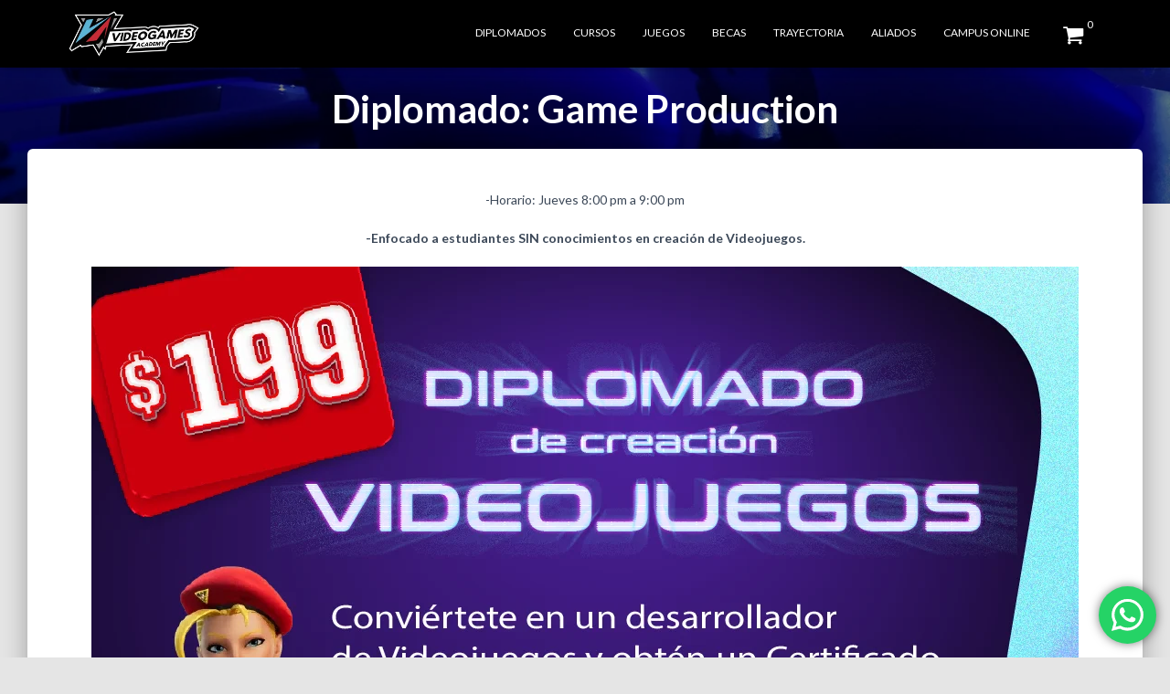

--- FILE ---
content_type: text/html; charset=UTF-8
request_url: https://videogamesacademy.com/game-production/
body_size: 31714
content:
<!DOCTYPE html>
<html lang="es">

<head>
	<meta charset='UTF-8'>
	<meta name="viewport" content="width=device-width, initial-scale=1">
	<link rel="profile" href="http://gmpg.org/xfn/11">
		<meta name='robots' content='index, follow, max-image-preview:large, max-snippet:-1, max-video-preview:-1' />

	<!-- This site is optimized with the Yoast SEO plugin v21.1 - https://yoast.com/wordpress/plugins/seo/ -->
	<title>Diplomado: Game Production - Videogames Academy</title>
	<meta name="description" content="Todos hemos pensado en hacer nuestro propio videojuego pero es difícil saber por donde empezar. Con este diplomado aprenderás todos los aspectos que se necesitan para la creación de videojuegos, desde el papel hasta la pantalla , de la mano de expertos que participan activamente en la realización de este tipo de proyectos." />
	<link rel="canonical" href="https://videogamesacademy.com/game-production/" />
	<meta property="og:locale" content="es_ES" />
	<meta property="og:type" content="article" />
	<meta property="og:title" content="Diplomado: Arte 2D para Videojuegos" />
	<meta property="og:description" content="Todos hemos pensado en hacer nuestro propio videojuego pero es difícil saber por donde empezar. Con este diplomado aprenderás todos los aspectos que se necesitan para la creación de videojuegos, desde el papel hasta la pantalla , de la mano de expertos que participan activamente en la realización de este tipo de proyectos." />
	<meta property="og:url" content="https://videogamesacademy.com/game-production/" />
	<meta property="og:site_name" content="Videogames Academy" />
	<meta property="article:modified_time" content="2023-08-22T02:35:34+00:00" />
	<meta property="og:image" content="https://videogamesacademy.com/wp-content/uploads/2021/11/V3-Diplomado-Arte.png" />
	<meta property="og:image:width" content="1080" />
	<meta property="og:image:height" content="1080" />
	<meta property="og:image:type" content="image/png" />
	<meta name="twitter:card" content="summary_large_image" />
	<meta name="twitter:title" content="Diplomado: Arte 2D para Videojuegos" />
	<meta name="twitter:image" content="https://videogamesacademy.com/wp-content/uploads/2021/11/V3-Diplomado-Arte.png" />
	<meta name="twitter:label1" content="Tiempo de lectura" />
	<meta name="twitter:data1" content="2 minutos" />
	<script type="application/ld+json" class="yoast-schema-graph">{"@context":"https://schema.org","@graph":[{"@type":"WebPage","@id":"https://videogamesacademy.com/game-production/","url":"https://videogamesacademy.com/game-production/","name":"Diplomado: Game Production - Videogames Academy","isPartOf":{"@id":"https://videogamesacademy.com/#website"},"primaryImageOfPage":{"@id":"https://videogamesacademy.com/game-production/#primaryimage"},"image":{"@id":"https://videogamesacademy.com/game-production/#primaryimage"},"thumbnailUrl":"https://videogamesacademy.com/wp-content/uploads/2023/07/52_MT-VA-diplomado_2023-02-1.png","datePublished":"2023-07-11T01:30:22+00:00","dateModified":"2023-08-22T02:35:34+00:00","description":"Todos hemos pensado en hacer nuestro propio videojuego pero es difícil saber por donde empezar. Con este diplomado aprenderás todos los aspectos que se necesitan para la creación de videojuegos, desde el papel hasta la pantalla , de la mano de expertos que participan activamente en la realización de este tipo de proyectos.","breadcrumb":{"@id":"https://videogamesacademy.com/game-production/#breadcrumb"},"inLanguage":"es","potentialAction":[{"@type":"ReadAction","target":["https://videogamesacademy.com/game-production/"]}]},{"@type":"ImageObject","inLanguage":"es","@id":"https://videogamesacademy.com/game-production/#primaryimage","url":"https://videogamesacademy.com/wp-content/uploads/2023/07/52_MT-VA-diplomado_2023-02-1.png","contentUrl":"https://videogamesacademy.com/wp-content/uploads/2023/07/52_MT-VA-diplomado_2023-02-1.png","width":1080,"height":1080},{"@type":"BreadcrumbList","@id":"https://videogamesacademy.com/game-production/#breadcrumb","itemListElement":[{"@type":"ListItem","position":1,"name":"Home","item":"https://videogamesacademy.com/"},{"@type":"ListItem","position":2,"name":"Diplomado: Game Production"}]},{"@type":"WebSite","@id":"https://videogamesacademy.com/#website","url":"https://videogamesacademy.com/","name":"Videogames Academy","description":"Entrenamiento profesional en videojuegos","publisher":{"@id":"https://videogamesacademy.com/#organization"},"potentialAction":[{"@type":"SearchAction","target":{"@type":"EntryPoint","urlTemplate":"https://videogamesacademy.com/?s={search_term_string}"},"query-input":"required name=search_term_string"}],"inLanguage":"es"},{"@type":"Organization","@id":"https://videogamesacademy.com/#organization","name":"Videogames Academy","url":"https://videogamesacademy.com/","logo":{"@type":"ImageObject","inLanguage":"es","@id":"https://videogamesacademy.com/#/schema/logo/image/","url":"https://videogamesacademy.com/wp-content/uploads/2021/03/cropped-email-logo-updraft-pre-smush-original.png","contentUrl":"https://videogamesacademy.com/wp-content/uploads/2021/03/cropped-email-logo-updraft-pre-smush-original.png","width":300,"height":98,"caption":"Videogames Academy"},"image":{"@id":"https://videogamesacademy.com/#/schema/logo/image/"}}]}</script>
	<!-- / Yoast SEO plugin. -->


<link rel='dns-prefetch' href='//sdk.mercadopago.com' />
<link rel='dns-prefetch' href='//maxcdn.bootstrapcdn.com' />
<link rel='dns-prefetch' href='//fonts.googleapis.com' />
<link rel='dns-prefetch' href='//www.googletagmanager.com' />
<link rel="alternate" type="application/rss+xml" title="Videogames Academy &raquo; Feed" href="https://videogamesacademy.com/feed/" />
<link rel="alternate" type="application/rss+xml" title="Videogames Academy &raquo; Feed de los comentarios" href="https://videogamesacademy.com/comments/feed/" />
<script type="text/javascript">
window._wpemojiSettings = {"baseUrl":"https:\/\/s.w.org\/images\/core\/emoji\/14.0.0\/72x72\/","ext":".png","svgUrl":"https:\/\/s.w.org\/images\/core\/emoji\/14.0.0\/svg\/","svgExt":".svg","source":{"concatemoji":"https:\/\/videogamesacademy.com\/wp-includes\/js\/wp-emoji-release.min.js?ver=6.1.9"}};
/*! This file is auto-generated */
!function(e,a,t){var n,r,o,i=a.createElement("canvas"),p=i.getContext&&i.getContext("2d");function s(e,t){var a=String.fromCharCode,e=(p.clearRect(0,0,i.width,i.height),p.fillText(a.apply(this,e),0,0),i.toDataURL());return p.clearRect(0,0,i.width,i.height),p.fillText(a.apply(this,t),0,0),e===i.toDataURL()}function c(e){var t=a.createElement("script");t.src=e,t.defer=t.type="text/javascript",a.getElementsByTagName("head")[0].appendChild(t)}for(o=Array("flag","emoji"),t.supports={everything:!0,everythingExceptFlag:!0},r=0;r<o.length;r++)t.supports[o[r]]=function(e){if(p&&p.fillText)switch(p.textBaseline="top",p.font="600 32px Arial",e){case"flag":return s([127987,65039,8205,9895,65039],[127987,65039,8203,9895,65039])?!1:!s([55356,56826,55356,56819],[55356,56826,8203,55356,56819])&&!s([55356,57332,56128,56423,56128,56418,56128,56421,56128,56430,56128,56423,56128,56447],[55356,57332,8203,56128,56423,8203,56128,56418,8203,56128,56421,8203,56128,56430,8203,56128,56423,8203,56128,56447]);case"emoji":return!s([129777,127995,8205,129778,127999],[129777,127995,8203,129778,127999])}return!1}(o[r]),t.supports.everything=t.supports.everything&&t.supports[o[r]],"flag"!==o[r]&&(t.supports.everythingExceptFlag=t.supports.everythingExceptFlag&&t.supports[o[r]]);t.supports.everythingExceptFlag=t.supports.everythingExceptFlag&&!t.supports.flag,t.DOMReady=!1,t.readyCallback=function(){t.DOMReady=!0},t.supports.everything||(n=function(){t.readyCallback()},a.addEventListener?(a.addEventListener("DOMContentLoaded",n,!1),e.addEventListener("load",n,!1)):(e.attachEvent("onload",n),a.attachEvent("onreadystatechange",function(){"complete"===a.readyState&&t.readyCallback()})),(e=t.source||{}).concatemoji?c(e.concatemoji):e.wpemoji&&e.twemoji&&(c(e.twemoji),c(e.wpemoji)))}(window,document,window._wpemojiSettings);
</script>
<style type="text/css">
img.wp-smiley,
img.emoji {
	display: inline !important;
	border: none !important;
	box-shadow: none !important;
	height: 1em !important;
	width: 1em !important;
	margin: 0 0.07em !important;
	vertical-align: -0.1em !important;
	background: none !important;
	padding: 0 !important;
}
</style>
	<style type="text/css" media="all">
.wpautoterms-footer{background-color:#ffffff;text-align:center;}
.wpautoterms-footer a{color:#000000;font-family:Arial, sans-serif;font-size:14px;}
.wpautoterms-footer .separator{color:#cccccc;font-family:Arial, sans-serif;font-size:14px;}</style>

<link rel='stylesheet' id='sgr-css' href='https://videogamesacademy.com/wp-content/plugins/simple-google-recaptcha/sgr.css?ver=1663808458' type='text/css' media='all' />
<link rel='stylesheet' id='ht_ctc_main_css-css' href='https://videogamesacademy.com/wp-content/plugins/click-to-chat-for-whatsapp/new/inc/assets/css/main.css?ver=4.27' type='text/css' media='all' />
<link rel='stylesheet' id='sbi_styles-css' href='https://videogamesacademy.com/wp-content/plugins/instagram-feed/css/sbi-styles.min.css?ver=6.9.1' type='text/css' media='all' />
<link rel='stylesheet' id='sby_styles-css' href='https://videogamesacademy.com/wp-content/plugins/feeds-for-youtube/css/sb-youtube-free.min.css?ver=2.4.0' type='text/css' media='all' />
<link rel='stylesheet' id='bootstrap-css' href='https://videogamesacademy.com/wp-content/themes/hestia/assets/bootstrap/css/bootstrap.min.css?ver=1.0.2' type='text/css' media='all' />
<link rel='stylesheet' id='hestia-font-sizes-css' href='https://videogamesacademy.com/wp-content/themes/hestia/assets/css/font-sizes.min.css?ver=3.3.2' type='text/css' media='all' />
<link rel='stylesheet' id='classic-theme-styles-css' href='https://videogamesacademy.com/wp-includes/css/classic-themes.min.css?ver=1' type='text/css' media='all' />
<style id='global-styles-inline-css' type='text/css'>
body{--wp--preset--color--black: #000000;--wp--preset--color--cyan-bluish-gray: #abb8c3;--wp--preset--color--white: #ffffff;--wp--preset--color--pale-pink: #f78da7;--wp--preset--color--vivid-red: #cf2e2e;--wp--preset--color--luminous-vivid-orange: #ff6900;--wp--preset--color--luminous-vivid-amber: #fcb900;--wp--preset--color--light-green-cyan: #7bdcb5;--wp--preset--color--vivid-green-cyan: #00d084;--wp--preset--color--pale-cyan-blue: #8ed1fc;--wp--preset--color--vivid-cyan-blue: #0693e3;--wp--preset--color--vivid-purple: #9b51e0;--wp--preset--color--accent: #bf002d;--wp--preset--color--background-color: #;--wp--preset--color--header-gradient: ;--wp--preset--gradient--vivid-cyan-blue-to-vivid-purple: linear-gradient(135deg,rgba(6,147,227,1) 0%,rgb(155,81,224) 100%);--wp--preset--gradient--light-green-cyan-to-vivid-green-cyan: linear-gradient(135deg,rgb(122,220,180) 0%,rgb(0,208,130) 100%);--wp--preset--gradient--luminous-vivid-amber-to-luminous-vivid-orange: linear-gradient(135deg,rgba(252,185,0,1) 0%,rgba(255,105,0,1) 100%);--wp--preset--gradient--luminous-vivid-orange-to-vivid-red: linear-gradient(135deg,rgba(255,105,0,1) 0%,rgb(207,46,46) 100%);--wp--preset--gradient--very-light-gray-to-cyan-bluish-gray: linear-gradient(135deg,rgb(238,238,238) 0%,rgb(169,184,195) 100%);--wp--preset--gradient--cool-to-warm-spectrum: linear-gradient(135deg,rgb(74,234,220) 0%,rgb(151,120,209) 20%,rgb(207,42,186) 40%,rgb(238,44,130) 60%,rgb(251,105,98) 80%,rgb(254,248,76) 100%);--wp--preset--gradient--blush-light-purple: linear-gradient(135deg,rgb(255,206,236) 0%,rgb(152,150,240) 100%);--wp--preset--gradient--blush-bordeaux: linear-gradient(135deg,rgb(254,205,165) 0%,rgb(254,45,45) 50%,rgb(107,0,62) 100%);--wp--preset--gradient--luminous-dusk: linear-gradient(135deg,rgb(255,203,112) 0%,rgb(199,81,192) 50%,rgb(65,88,208) 100%);--wp--preset--gradient--pale-ocean: linear-gradient(135deg,rgb(255,245,203) 0%,rgb(182,227,212) 50%,rgb(51,167,181) 100%);--wp--preset--gradient--electric-grass: linear-gradient(135deg,rgb(202,248,128) 0%,rgb(113,206,126) 100%);--wp--preset--gradient--midnight: linear-gradient(135deg,rgb(2,3,129) 0%,rgb(40,116,252) 100%);--wp--preset--duotone--dark-grayscale: url('#wp-duotone-dark-grayscale');--wp--preset--duotone--grayscale: url('#wp-duotone-grayscale');--wp--preset--duotone--purple-yellow: url('#wp-duotone-purple-yellow');--wp--preset--duotone--blue-red: url('#wp-duotone-blue-red');--wp--preset--duotone--midnight: url('#wp-duotone-midnight');--wp--preset--duotone--magenta-yellow: url('#wp-duotone-magenta-yellow');--wp--preset--duotone--purple-green: url('#wp-duotone-purple-green');--wp--preset--duotone--blue-orange: url('#wp-duotone-blue-orange');--wp--preset--font-size--small: 13px;--wp--preset--font-size--medium: 20px;--wp--preset--font-size--large: 36px;--wp--preset--font-size--x-large: 42px;}.has-black-color{color: var(--wp--preset--color--black) !important;}.has-cyan-bluish-gray-color{color: var(--wp--preset--color--cyan-bluish-gray) !important;}.has-white-color{color: var(--wp--preset--color--white) !important;}.has-pale-pink-color{color: var(--wp--preset--color--pale-pink) !important;}.has-vivid-red-color{color: var(--wp--preset--color--vivid-red) !important;}.has-luminous-vivid-orange-color{color: var(--wp--preset--color--luminous-vivid-orange) !important;}.has-luminous-vivid-amber-color{color: var(--wp--preset--color--luminous-vivid-amber) !important;}.has-light-green-cyan-color{color: var(--wp--preset--color--light-green-cyan) !important;}.has-vivid-green-cyan-color{color: var(--wp--preset--color--vivid-green-cyan) !important;}.has-pale-cyan-blue-color{color: var(--wp--preset--color--pale-cyan-blue) !important;}.has-vivid-cyan-blue-color{color: var(--wp--preset--color--vivid-cyan-blue) !important;}.has-vivid-purple-color{color: var(--wp--preset--color--vivid-purple) !important;}.has-black-background-color{background-color: var(--wp--preset--color--black) !important;}.has-cyan-bluish-gray-background-color{background-color: var(--wp--preset--color--cyan-bluish-gray) !important;}.has-white-background-color{background-color: var(--wp--preset--color--white) !important;}.has-pale-pink-background-color{background-color: var(--wp--preset--color--pale-pink) !important;}.has-vivid-red-background-color{background-color: var(--wp--preset--color--vivid-red) !important;}.has-luminous-vivid-orange-background-color{background-color: var(--wp--preset--color--luminous-vivid-orange) !important;}.has-luminous-vivid-amber-background-color{background-color: var(--wp--preset--color--luminous-vivid-amber) !important;}.has-light-green-cyan-background-color{background-color: var(--wp--preset--color--light-green-cyan) !important;}.has-vivid-green-cyan-background-color{background-color: var(--wp--preset--color--vivid-green-cyan) !important;}.has-pale-cyan-blue-background-color{background-color: var(--wp--preset--color--pale-cyan-blue) !important;}.has-vivid-cyan-blue-background-color{background-color: var(--wp--preset--color--vivid-cyan-blue) !important;}.has-vivid-purple-background-color{background-color: var(--wp--preset--color--vivid-purple) !important;}.has-black-border-color{border-color: var(--wp--preset--color--black) !important;}.has-cyan-bluish-gray-border-color{border-color: var(--wp--preset--color--cyan-bluish-gray) !important;}.has-white-border-color{border-color: var(--wp--preset--color--white) !important;}.has-pale-pink-border-color{border-color: var(--wp--preset--color--pale-pink) !important;}.has-vivid-red-border-color{border-color: var(--wp--preset--color--vivid-red) !important;}.has-luminous-vivid-orange-border-color{border-color: var(--wp--preset--color--luminous-vivid-orange) !important;}.has-luminous-vivid-amber-border-color{border-color: var(--wp--preset--color--luminous-vivid-amber) !important;}.has-light-green-cyan-border-color{border-color: var(--wp--preset--color--light-green-cyan) !important;}.has-vivid-green-cyan-border-color{border-color: var(--wp--preset--color--vivid-green-cyan) !important;}.has-pale-cyan-blue-border-color{border-color: var(--wp--preset--color--pale-cyan-blue) !important;}.has-vivid-cyan-blue-border-color{border-color: var(--wp--preset--color--vivid-cyan-blue) !important;}.has-vivid-purple-border-color{border-color: var(--wp--preset--color--vivid-purple) !important;}.has-vivid-cyan-blue-to-vivid-purple-gradient-background{background: var(--wp--preset--gradient--vivid-cyan-blue-to-vivid-purple) !important;}.has-light-green-cyan-to-vivid-green-cyan-gradient-background{background: var(--wp--preset--gradient--light-green-cyan-to-vivid-green-cyan) !important;}.has-luminous-vivid-amber-to-luminous-vivid-orange-gradient-background{background: var(--wp--preset--gradient--luminous-vivid-amber-to-luminous-vivid-orange) !important;}.has-luminous-vivid-orange-to-vivid-red-gradient-background{background: var(--wp--preset--gradient--luminous-vivid-orange-to-vivid-red) !important;}.has-very-light-gray-to-cyan-bluish-gray-gradient-background{background: var(--wp--preset--gradient--very-light-gray-to-cyan-bluish-gray) !important;}.has-cool-to-warm-spectrum-gradient-background{background: var(--wp--preset--gradient--cool-to-warm-spectrum) !important;}.has-blush-light-purple-gradient-background{background: var(--wp--preset--gradient--blush-light-purple) !important;}.has-blush-bordeaux-gradient-background{background: var(--wp--preset--gradient--blush-bordeaux) !important;}.has-luminous-dusk-gradient-background{background: var(--wp--preset--gradient--luminous-dusk) !important;}.has-pale-ocean-gradient-background{background: var(--wp--preset--gradient--pale-ocean) !important;}.has-electric-grass-gradient-background{background: var(--wp--preset--gradient--electric-grass) !important;}.has-midnight-gradient-background{background: var(--wp--preset--gradient--midnight) !important;}.has-small-font-size{font-size: var(--wp--preset--font-size--small) !important;}.has-medium-font-size{font-size: var(--wp--preset--font-size--medium) !important;}.has-large-font-size{font-size: var(--wp--preset--font-size--large) !important;}.has-x-large-font-size{font-size: var(--wp--preset--font-size--x-large) !important;}
.wp-block-navigation a:where(:not(.wp-element-button)){color: inherit;}
:where(.wp-block-columns.is-layout-flex){gap: 2em;}
.wp-block-pullquote{font-size: 1.5em;line-height: 1.6;}
</style>
<link rel='stylesheet' id='wpautoterms_css-css' href='https://videogamesacademy.com/wp-content/plugins/auto-terms-of-service-and-privacy-policy/css/wpautoterms.css?ver=6.1.9' type='text/css' media='all' />
<link rel='stylesheet' id='bc_menu_bar_cart_handler-frontend-css' href='https://videogamesacademy.com/wp-content/plugins/bc-menu-cart-woo/inc/../bundle/css/frontend.css?ver=6.1.9' type='text/css' media='all' />
<link rel='stylesheet' id='contact-form-7-css' href='https://videogamesacademy.com/wp-content/plugins/contact-form-7/includes/css/styles.css?ver=5.7.7' type='text/css' media='all' />
<link rel='stylesheet' id='ulp_main_public_style-css' href='https://videogamesacademy.com/wp-content/plugins/indeed-learning-pro/assets/css/public.min.css?ver=1.1' type='text/css' media='all' />
<link rel='stylesheet' id='hestia-clients-bar-css' href='https://videogamesacademy.com/wp-content/plugins/themeisle-companion/obfx_modules/companion-legacy/assets/css/hestia/clients-bar.css?ver=6.1.9' type='text/css' media='all' />
<link rel='stylesheet' id='fontawesome-css' href='https://maxcdn.bootstrapcdn.com/font-awesome/4.7.0/css/font-awesome.min.css?ver=6.1.9' type='text/css' media='all' />
<link rel='stylesheet' id='catcbll-users-css' href='https://videogamesacademy.com/wp-content/plugins/woo-custom-cart-button/assets/css/users.css?ver=1.5.9' type='text/css' media='all' />
<link rel='stylesheet' id='catcbll-hover-css' href='https://videogamesacademy.com/wp-content/plugins/woo-custom-cart-button/assets/css/hover.css?ver=1.5.9' type='text/css' media='all' />
<link rel='stylesheet' id='catcbll-hover-min-css' href='https://videogamesacademy.com/wp-content/plugins/woo-custom-cart-button/assets/css/hover-min.css?ver=1.5.9' type='text/css' media='all' />
<link rel='stylesheet' id='catcbll-readytouse-css' href='https://videogamesacademy.com/wp-content/plugins/woo-custom-cart-button/assets/css/ready-to-use.css?ver=1.5.9' type='text/css' media='all' />
<link rel='stylesheet' id='woocommerce-layout-css' href='https://videogamesacademy.com/wp-content/plugins/woocommerce/assets/css/woocommerce-layout.css?ver=7.9.0' type='text/css' media='all' />
<link rel='stylesheet' id='woocommerce-smallscreen-css' href='https://videogamesacademy.com/wp-content/plugins/woocommerce/assets/css/woocommerce-smallscreen.css?ver=7.9.0' type='text/css' media='only screen and (max-width: 768px)' />
<link rel='stylesheet' id='woocommerce-general-css' href='https://videogamesacademy.com/wp-content/plugins/woocommerce/assets/css/woocommerce.css?ver=7.9.0' type='text/css' media='all' />
<style id='woocommerce-inline-inline-css' type='text/css'>
.woocommerce form .form-row .required { visibility: visible; }
</style>
<link rel='stylesheet' id='wpos-slick-style-css' href='https://videogamesacademy.com/wp-content/plugins/wp-team-showcase-and-slider/assets/css/slick.css?ver=2.8.4' type='text/css' media='all' />
<link rel='stylesheet' id='wpos-magnific-popup-style-css' href='https://videogamesacademy.com/wp-content/plugins/wp-team-showcase-and-slider/assets/css/magnific-popup.css?ver=2.8.4' type='text/css' media='all' />
<link rel='stylesheet' id='tsas-public-style-css' href='https://videogamesacademy.com/wp-content/plugins/wp-team-showcase-and-slider/assets/css/wp-tsas-public.css?ver=2.8.4' type='text/css' media='all' />
<link rel='stylesheet' id='hestia_style-css' href='https://videogamesacademy.com/wp-content/themes/hestia/style.min.css?ver=3.3.2' type='text/css' media='all' />
<style id='hestia_style-inline-css' type='text/css'>
.sbi_photo{border-radius:6px;overflow:hidden;box-shadow:0 10px 15px -8px rgba(0,0,0,0.24),0 8px 10px -5px rgba(0,0,0,0.2)}.elementor-page .hestia-about>.container{width:100%}.elementor-page .pagebuilder-section{padding:0}.elementor-page .title-in-content,.elementor-page .image-in-page{display:none}.home.elementor-page .main-raised>section.hestia-about{overflow:visible}.elementor-editor-active .navbar{pointer-events:none}.elementor-editor-active #elementor.elementor-edit-mode .elementor-element-overlay{z-index:1000000}.elementor-page.page-template-template-fullwidth .blog-post-wrapper>.container{width:100%}.elementor-page.page-template-template-fullwidth .blog-post-wrapper>.container .col-md-12{padding:0}.elementor-page.page-template-template-fullwidth article.section{padding:0}.elementor-text-editor p,.elementor-text-editor h1,.elementor-text-editor h2,.elementor-text-editor h3,.elementor-text-editor h4,.elementor-text-editor h5,.elementor-text-editor h6{font-size:inherit}
.hestia-top-bar,.hestia-top-bar .widget.widget_shopping_cart .cart_list{background-color:#363537}.hestia-top-bar .widget .label-floating input[type=search]:-webkit-autofill{-webkit-box-shadow:inset 0 0 0 9999px #363537}.hestia-top-bar,.hestia-top-bar .widget .label-floating input[type=search],.hestia-top-bar .widget.widget_search form.form-group:before,.hestia-top-bar .widget.widget_product_search form.form-group:before,.hestia-top-bar .widget.widget_shopping_cart:before{color:#fff}.hestia-top-bar .widget .label-floating input[type=search]{-webkit-text-fill-color:#fff !important}.hestia-top-bar div.widget.widget_shopping_cart:before,.hestia-top-bar .widget.widget_product_search form.form-group:before,.hestia-top-bar .widget.widget_search form.form-group:before{background-color:#fff}.hestia-top-bar a,.hestia-top-bar .top-bar-nav li a{color:#fff}.hestia-top-bar ul li a[href*="mailto:"]:before,.hestia-top-bar ul li a[href*="tel:"]:before{background-color:#fff}.hestia-top-bar a:hover,.hestia-top-bar .top-bar-nav li a:hover{color:#eee}.hestia-top-bar ul li:hover a[href*="mailto:"]:before,.hestia-top-bar ul li:hover a[href*="tel:"]:before{background-color:#eee}
footer.footer.footer-black{background:#323437}footer.footer.footer-black.footer-big{color:#fff}footer.footer.footer-black a{color:#fff}footer.footer.footer-black hr{border-color:#5e5e5e}.footer-big p,.widget,.widget code,.widget pre{color:#5e5e5e}
:root{--hestia-primary-color:#bf002d}a,.navbar .dropdown-menu li:hover>a,.navbar .dropdown-menu li:focus>a,.navbar .dropdown-menu li:active>a,.navbar .navbar-nav>li .dropdown-menu li:hover>a,body:not(.home) .navbar-default .navbar-nav>.active:not(.btn)>a,body:not(.home) .navbar-default .navbar-nav>.active:not(.btn)>a:hover,body:not(.home) .navbar-default .navbar-nav>.active:not(.btn)>a:focus,a:hover,.card-blog a.moretag:hover,.card-blog a.more-link:hover,.widget a:hover,.has-text-color.has-accent-color,p.has-text-color a{color:#bf002d}.svg-text-color{fill:#bf002d}.pagination span.current,.pagination span.current:focus,.pagination span.current:hover{border-color:#bf002d}button,button:hover,.woocommerce .track_order button[type="submit"],.woocommerce .track_order button[type="submit"]:hover,div.wpforms-container .wpforms-form button[type=submit].wpforms-submit,div.wpforms-container .wpforms-form button[type=submit].wpforms-submit:hover,input[type="button"],input[type="button"]:hover,input[type="submit"],input[type="submit"]:hover,input#searchsubmit,.pagination span.current,.pagination span.current:focus,.pagination span.current:hover,.btn.btn-primary,.btn.btn-primary:link,.btn.btn-primary:hover,.btn.btn-primary:focus,.btn.btn-primary:active,.btn.btn-primary.active,.btn.btn-primary.active:focus,.btn.btn-primary.active:hover,.btn.btn-primary:active:hover,.btn.btn-primary:active:focus,.btn.btn-primary:active:hover,.hestia-sidebar-open.btn.btn-rose,.hestia-sidebar-close.btn.btn-rose,.hestia-sidebar-open.btn.btn-rose:hover,.hestia-sidebar-close.btn.btn-rose:hover,.hestia-sidebar-open.btn.btn-rose:focus,.hestia-sidebar-close.btn.btn-rose:focus,.label.label-primary,.hestia-work .portfolio-item:nth-child(6n+1) .label,.nav-cart .nav-cart-content .widget .buttons .button,.has-accent-background-color[class*="has-background"]{background-color:#bf002d}@media(max-width:768px){.navbar-default .navbar-nav>li>a:hover,.navbar-default .navbar-nav>li>a:focus,.navbar .navbar-nav .dropdown .dropdown-menu li a:hover,.navbar .navbar-nav .dropdown .dropdown-menu li a:focus,.navbar button.navbar-toggle:hover,.navbar .navbar-nav li:hover>a i{color:#bf002d}}body:not(.woocommerce-page) button:not([class^="fl-"]):not(.hestia-scroll-to-top):not(.navbar-toggle):not(.close),body:not(.woocommerce-page) .button:not([class^="fl-"]):not(hestia-scroll-to-top):not(.navbar-toggle):not(.add_to_cart_button):not(.product_type_grouped):not(.product_type_external),div.wpforms-container .wpforms-form button[type=submit].wpforms-submit,input[type="submit"],input[type="button"],.btn.btn-primary,.widget_product_search button[type="submit"],.hestia-sidebar-open.btn.btn-rose,.hestia-sidebar-close.btn.btn-rose,.everest-forms button[type=submit].everest-forms-submit-button{-webkit-box-shadow:0 2px 2px 0 rgba(191,0,45,0.14),0 3px 1px -2px rgba(191,0,45,0.2),0 1px 5px 0 rgba(191,0,45,0.12);box-shadow:0 2px 2px 0 rgba(191,0,45,0.14),0 3px 1px -2px rgba(191,0,45,0.2),0 1px 5px 0 rgba(191,0,45,0.12)}.card .header-primary,.card .content-primary,.everest-forms button[type=submit].everest-forms-submit-button{background:#bf002d}body:not(.woocommerce-page) .button:not([class^="fl-"]):not(.hestia-scroll-to-top):not(.navbar-toggle):not(.add_to_cart_button):hover,body:not(.woocommerce-page) button:not([class^="fl-"]):not(.hestia-scroll-to-top):not(.navbar-toggle):not(.close):hover,div.wpforms-container .wpforms-form button[type=submit].wpforms-submit:hover,input[type="submit"]:hover,input[type="button"]:hover,input#searchsubmit:hover,.widget_product_search button[type="submit"]:hover,.pagination span.current,.btn.btn-primary:hover,.btn.btn-primary:focus,.btn.btn-primary:active,.btn.btn-primary.active,.btn.btn-primary:active:focus,.btn.btn-primary:active:hover,.hestia-sidebar-open.btn.btn-rose:hover,.hestia-sidebar-close.btn.btn-rose:hover,.pagination span.current:hover,.everest-forms button[type=submit].everest-forms-submit-button:hover,.everest-forms button[type=submit].everest-forms-submit-button:focus,.everest-forms button[type=submit].everest-forms-submit-button:active{-webkit-box-shadow:0 14px 26px -12px rgba(191,0,45,0.42),0 4px 23px 0 rgba(0,0,0,0.12),0 8px 10px -5px rgba(191,0,45,0.2);box-shadow:0 14px 26px -12px rgba(191,0,45,0.42),0 4px 23px 0 rgba(0,0,0,0.12),0 8px 10px -5px rgba(191,0,45,0.2);color:#fff}.form-group.is-focused .form-control{background-image:-webkit-gradient(linear,left top,left bottom,from(#bf002d),to(#bf002d)),-webkit-gradient(linear,left top,left bottom,from(#d2d2d2),to(#d2d2d2));background-image:-webkit-linear-gradient(linear,left top,left bottom,from(#bf002d),to(#bf002d)),-webkit-linear-gradient(linear,left top,left bottom,from(#d2d2d2),to(#d2d2d2));background-image:linear-gradient(linear,left top,left bottom,from(#bf002d),to(#bf002d)),linear-gradient(linear,left top,left bottom,from(#d2d2d2),to(#d2d2d2))}.navbar:not(.navbar-transparent) li:not(.btn):hover>a,.navbar li.on-section:not(.btn)>a,.navbar.full-screen-menu.navbar-transparent li:not(.btn):hover>a,.navbar.full-screen-menu .navbar-toggle:hover,.navbar:not(.navbar-transparent) .nav-cart:hover,.navbar:not(.navbar-transparent) .hestia-toggle-search:hover{color:#bf002d}.has-text-color.has-background-color-color{color:#}.has-background-color-background-color[class*="has-background"]{background-color:#}
.btn.btn-primary:not(.colored-button):not(.btn-left):not(.btn-right):not(.btn-just-icon):not(.menu-item),input[type="submit"]:not(.search-submit),body:not(.woocommerce-account) .woocommerce .button.woocommerce-Button,.woocommerce .product button.button,.woocommerce .product button.button.alt,.woocommerce .product #respond input#submit,.woocommerce-cart .blog-post .woocommerce .cart-collaterals .cart_totals .checkout-button,.woocommerce-checkout #payment #place_order,.woocommerce-account.woocommerce-page button.button,.woocommerce .track_order button[type="submit"],.nav-cart .nav-cart-content .widget .buttons .button,.woocommerce a.button.wc-backward,body.woocommerce .wccm-catalog-item a.button,body.woocommerce a.wccm-button.button,form.woocommerce-form-coupon button.button,div.wpforms-container .wpforms-form button[type=submit].wpforms-submit,div.woocommerce a.button.alt,div.woocommerce table.my_account_orders .button,.btn.colored-button,.btn.btn-left,.btn.btn-right,.btn:not(.colored-button):not(.btn-left):not(.btn-right):not(.btn-just-icon):not(.menu-item):not(.hestia-sidebar-open):not(.hestia-sidebar-close){padding-top:15px;padding-bottom:15px;padding-left:33px;padding-right:33px}
:root{--hestia-button-border-radius:3px}.btn.btn-primary:not(.colored-button):not(.btn-left):not(.btn-right):not(.btn-just-icon):not(.menu-item),input[type="submit"]:not(.search-submit),body:not(.woocommerce-account) .woocommerce .button.woocommerce-Button,.woocommerce .product button.button,.woocommerce .product button.button.alt,.woocommerce .product #respond input#submit,.woocommerce-cart .blog-post .woocommerce .cart-collaterals .cart_totals .checkout-button,.woocommerce-checkout #payment #place_order,.woocommerce-account.woocommerce-page button.button,.woocommerce .track_order button[type="submit"],.nav-cart .nav-cart-content .widget .buttons .button,.woocommerce a.button.wc-backward,body.woocommerce .wccm-catalog-item a.button,body.woocommerce a.wccm-button.button,form.woocommerce-form-coupon button.button,div.wpforms-container .wpforms-form button[type=submit].wpforms-submit,div.woocommerce a.button.alt,div.woocommerce table.my_account_orders .button,input[type="submit"].search-submit,.hestia-view-cart-wrapper .added_to_cart.wc-forward,.woocommerce-product-search button,.woocommerce-cart .actions .button,#secondary div[id^=woocommerce_price_filter] .button,.woocommerce div[id^=woocommerce_widget_cart].widget .buttons .button,.searchform input[type=submit],.searchform button,.search-form:not(.media-toolbar-primary) input[type=submit],.search-form:not(.media-toolbar-primary) button,.woocommerce-product-search input[type=submit],.btn.colored-button,.btn.btn-left,.btn.btn-right,.btn:not(.colored-button):not(.btn-left):not(.btn-right):not(.btn-just-icon):not(.menu-item):not(.hestia-sidebar-open):not(.hestia-sidebar-close){border-radius:3px}
h1,h2,h3,h4,h5,h6,.hestia-title,.hestia-title.title-in-content,p.meta-in-content,.info-title,.card-title,.page-header.header-small .hestia-title,.page-header.header-small .title,.widget h5,.hestia-title,.title,.footer-brand,.footer-big h4,.footer-big h5,.media .media-heading,.carousel h1.hestia-title,.carousel h2.title,.carousel span.sub-title,.hestia-about h1,.hestia-about h2,.hestia-about h3,.hestia-about h4,.hestia-about h5{font-family:Lato}.woocommerce.single-product h1.product_title,.woocommerce section.related.products h2,.woocommerce section.exclusive-products h2,.woocommerce span.comment-reply-title,.woocommerce ul.products[class*="columns-"] li.product-category h2{font-family:Lato}body,ul,.tooltip-inner{font-family:Lato}.products .shop-item .added_to_cart,.woocommerce-checkout #payment input[type=submit],.woocommerce-checkout input[type=submit],.woocommerce-cart table.shop_table td.actions input[type=submit],.woocommerce .cart-collaterals .cart_totals .checkout-button,.woocommerce button.button,.woocommerce div[id^=woocommerce_widget_cart].widget .buttons .button,.woocommerce div.product form.cart .button,.woocommerce #review_form #respond .form-submit,.added_to_cart.wc-forward,.woocommerce div#respond input#submit,.woocommerce a.button{font-family:Lato}
@media(min-width:769px){.page-header.header-small .hestia-title,.page-header.header-small .title,h1.hestia-title.title-in-content,.main article.section .has-title-font-size{font-size:42px}}
@media( min-width:480px){}@media( min-width:768px){}.hestia-scroll-to-top{border-radius :50%;background-color:#999}.hestia-scroll-to-top:hover{background-color:#999}.hestia-scroll-to-top:hover svg,.hestia-scroll-to-top:hover p{color:#fff}.hestia-scroll-to-top svg,.hestia-scroll-to-top p{color:#fff}
</style>
<link rel='stylesheet' id='hestia-google-font-lato-css' href='//fonts.googleapis.com/css?family=Lato%3A300%2C400%2C500%2C700&#038;subset=latin&#038;ver=6.1.9' type='text/css' media='all' />
<link rel='stylesheet' id='hestia_woocommerce_style-css' href='https://videogamesacademy.com/wp-content/themes/hestia/assets/css/woocommerce.min.css?ver=3.3.2' type='text/css' media='all' />
<style id='hestia_woocommerce_style-inline-css' type='text/css'>
.woocommerce-cart .shop_table .actions .coupon .input-text:focus,.woocommerce-checkout #customer_details .input-text:focus,.woocommerce-checkout #customer_details select:focus,.woocommerce-checkout #order_review .input-text:focus,.woocommerce-checkout #order_review select:focus,.woocommerce-checkout .woocommerce-form .input-text:focus,.woocommerce-checkout .woocommerce-form select:focus,.woocommerce div.product form.cart .variations select:focus,.woocommerce .woocommerce-ordering select:focus{background-image:-webkit-gradient(linear,left top,left bottom,from(#bf002d),to(#bf002d)),-webkit-gradient(linear,left top,left bottom,from(#d2d2d2),to(#d2d2d2));background-image:-webkit-linear-gradient(linear,left top,left bottom,from(#bf002d),to(#bf002d)),-webkit-linear-gradient(linear,left top,left bottom,from(#d2d2d2),to(#d2d2d2));background-image:linear-gradient(linear,left top,left bottom,from(#bf002d),to(#bf002d)),linear-gradient(linear,left top,left bottom,from(#d2d2d2),to(#d2d2d2))}.woocommerce div.product .woocommerce-tabs ul.tabs.wc-tabs li.active a{color:#bf002d}.woocommerce div.product .woocommerce-tabs ul.tabs.wc-tabs li.active a,.woocommerce div.product .woocommerce-tabs ul.tabs.wc-tabs li a:hover{border-color:#bf002d}.woocommerce div.product form.cart .reset_variations:after{background-color:#bf002d}.added_to_cart.wc-forward:hover,#add_payment_method .wc-proceed-to-checkout a.checkout-button:hover,#add_payment_method .wc-proceed-to-checkout a.checkout-button,.added_to_cart.wc-forward,.woocommerce nav.woocommerce-pagination ul li span.current,.woocommerce ul.products li.product .onsale,.woocommerce span.onsale,.woocommerce .single-product div.product form.cart .button,.woocommerce #respond input#submit,.woocommerce button.button,.woocommerce input.button,.woocommerce-cart .wc-proceed-to-checkout a.checkout-button,.woocommerce-checkout .wc-proceed-to-checkout a.checkout-button,.woocommerce #respond input#submit.alt,.woocommerce a.button.alt,.woocommerce button.button.alt,.woocommerce input.button.alt,.woocommerce input.button:disabled,.woocommerce input.button:disabled[disabled],.woocommerce a.button.wc-backward,.woocommerce .single-product div.product form.cart .button:hover,.woocommerce #respond input#submit:hover,.woocommerce button.button:hover,.woocommerce input.button:hover,.woocommerce-cart .wc-proceed-to-checkout a.checkout-button:hover,.woocommerce-checkout .wc-proceed-to-checkout a.checkout-button:hover,.woocommerce #respond input#submit.alt:hover,.woocommerce a.button.alt:hover,.woocommerce button.button.alt:hover,.woocommerce input.button.alt:hover,.woocommerce input.button:disabled:hover,.woocommerce input.button:disabled[disabled]:hover,.woocommerce #respond input#submit.alt.disabled,.woocommerce #respond input#submit.alt.disabled:hover,.woocommerce #respond input#submit.alt:disabled,.woocommerce #respond input#submit.alt:disabled:hover,.woocommerce #respond input#submit.alt:disabled[disabled],.woocommerce #respond input#submit.alt:disabled[disabled]:hover,.woocommerce a.button.alt.disabled,.woocommerce a.button.alt.disabled:hover,.woocommerce a.button.alt:disabled,.woocommerce a.button.alt:disabled:hover,.woocommerce a.button.alt:disabled[disabled],.woocommerce a.button.alt:disabled[disabled]:hover,.woocommerce button.button.alt.disabled,.woocommerce button.button.alt.disabled:hover,.woocommerce button.button.alt:disabled,.woocommerce button.button.alt:disabled:hover,.woocommerce button.button.alt:disabled[disabled],.woocommerce button.button.alt:disabled[disabled]:hover,.woocommerce input.button.alt.disabled,.woocommerce input.button.alt.disabled:hover,.woocommerce input.button.alt:disabled,.woocommerce input.button.alt:disabled:hover,.woocommerce input.button.alt:disabled[disabled],.woocommerce input.button.alt:disabled[disabled]:hover,.woocommerce-button,.woocommerce-Button,.woocommerce-button:hover,.woocommerce-Button:hover,#secondary div[id^=woocommerce_price_filter] .price_slider .ui-slider-range,.footer div[id^=woocommerce_price_filter] .price_slider .ui-slider-range,div[id^=woocommerce_product_tag_cloud].widget a,div[id^=woocommerce_widget_cart].widget .buttons .button,div.woocommerce table.my_account_orders .button{background-color:#bf002d}.added_to_cart.wc-forward,.woocommerce .single-product div.product form.cart .button,.woocommerce #respond input#submit,.woocommerce button.button,.woocommerce input.button,#add_payment_method .wc-proceed-to-checkout a.checkout-button,.woocommerce-cart .wc-proceed-to-checkout a.checkout-button,.woocommerce-checkout .wc-proceed-to-checkout a.checkout-button,.woocommerce #respond input#submit.alt,.woocommerce a.button.alt,.woocommerce button.button.alt,.woocommerce input.button.alt,.woocommerce input.button:disabled,.woocommerce input.button:disabled[disabled],.woocommerce a.button.wc-backward,.woocommerce div[id^=woocommerce_widget_cart].widget .buttons .button,.woocommerce-button,.woocommerce-Button,div.woocommerce table.my_account_orders .button{-webkit-box-shadow:0 2px 2px 0 rgba(191,0,45,0.14),0 3px 1px -2px rgba(191,0,45,0.2),0 1px 5px 0 rgba(191,0,45,0.12);box-shadow:0 2px 2px 0 rgba(191,0,45,0.14),0 3px 1px -2px rgba(191,0,45,0.2),0 1px 5px 0 rgba(191,0,45,0.12)}.woocommerce nav.woocommerce-pagination ul li span.current,.added_to_cart.wc-forward:hover,.woocommerce .single-product div.product form.cart .button:hover,.woocommerce #respond input#submit:hover,.woocommerce button.button:hover,.woocommerce input.button:hover,#add_payment_method .wc-proceed-to-checkout a.checkout-button:hover,.woocommerce-cart .wc-proceed-to-checkout a.checkout-button:hover,.woocommerce-checkout .wc-proceed-to-checkout a.checkout-button:hover,.woocommerce #respond input#submit.alt:hover,.woocommerce a.button.alt:hover,.woocommerce button.button.alt:hover,.woocommerce input.button.alt:hover,.woocommerce input.button:disabled:hover,.woocommerce input.button:disabled[disabled]:hover,.woocommerce a.button.wc-backward:hover,.woocommerce div[id^=woocommerce_widget_cart].widget .buttons .button:hover,.hestia-sidebar-open.btn.btn-rose:hover,.hestia-sidebar-close.btn.btn-rose:hover,.pagination span.current:hover,.woocommerce-button:hover,.woocommerce-Button:hover,div.woocommerce table.my_account_orders .button:hover{-webkit-box-shadow:0 14px 26px -12px rgba(191,0,45,0.42),0 4px 23px 0 rgba(0,0,0,0.12),0 8px 10px -5px rgba(191,0,45,0.2);box-shadow:0 14px 26px -12px rgba(191,0,45,0.42),0 4px 23px 0 rgba(0,0,0,0.12),0 8px 10px -5px rgba(191,0,45,0.2);color:#fff}#secondary div[id^=woocommerce_price_filter] .price_slider .ui-slider-handle,.footer div[id^=woocommerce_price_filter] .price_slider .ui-slider-handle{border-color:#bf002d}
</style>
<link rel='stylesheet' id='wc_mercadopago_checkout_components-css' href='https://videogamesacademy.com/wp-content/plugins/woocommerce-mercadopago/assets/css/checkouts/mp-plugins-components.min.css?ver=7.2.1' type='text/css' media='all' />
<link rel='stylesheet' id='elementor-icons-css' href='https://videogamesacademy.com/wp-content/plugins/elementor/assets/lib/eicons/css/elementor-icons.min.css?ver=5.29.0' type='text/css' media='all' />
<link rel='stylesheet' id='elementor-frontend-css' href='https://videogamesacademy.com/wp-content/plugins/elementor/assets/css/frontend.min.css?ver=3.20.3' type='text/css' media='all' />
<link rel='stylesheet' id='swiper-css' href='https://videogamesacademy.com/wp-content/plugins/elementor/assets/lib/swiper/v8/css/swiper.min.css?ver=8.4.5' type='text/css' media='all' />
<link rel='stylesheet' id='elementor-post-1491-css' href='https://videogamesacademy.com/wp-content/uploads/elementor/css/post-1491.css?ver=1712629030' type='text/css' media='all' />
<link rel='stylesheet' id='sby-styles-css' href='https://videogamesacademy.com/wp-content/plugins/feeds-for-youtube/css/sb-youtube-free.min.css?ver=2.4.0' type='text/css' media='all' />
<link rel='stylesheet' id='hestia-elementor-style-css' href='https://videogamesacademy.com/wp-content/themes/hestia/assets/css/page-builder-style.css?ver=3.3.2' type='text/css' media='all' />
<link rel='stylesheet' id='sbistyles-css' href='https://videogamesacademy.com/wp-content/plugins/instagram-feed/css/sbi-styles.min.css?ver=6.9.1' type='text/css' media='all' />
<link rel='stylesheet' id='elementor-post-60695-css' href='https://videogamesacademy.com/wp-content/uploads/elementor/css/post-60695.css?ver=1713083668' type='text/css' media='all' />
<link rel='stylesheet' id='google-fonts-1-css' href='https://fonts.googleapis.com/css?family=Roboto%3A100%2C100italic%2C200%2C200italic%2C300%2C300italic%2C400%2C400italic%2C500%2C500italic%2C600%2C600italic%2C700%2C700italic%2C800%2C800italic%2C900%2C900italic%7CRoboto+Slab%3A100%2C100italic%2C200%2C200italic%2C300%2C300italic%2C400%2C400italic%2C500%2C500italic%2C600%2C600italic%2C700%2C700italic%2C800%2C800italic%2C900%2C900italic%7CLato%3A100%2C100italic%2C200%2C200italic%2C300%2C300italic%2C400%2C400italic%2C500%2C500italic%2C600%2C600italic%2C700%2C700italic%2C800%2C800italic%2C900%2C900italic&#038;display=auto&#038;ver=6.1.9' type='text/css' media='all' />
<link rel="preconnect" href="https://fonts.gstatic.com/" crossorigin><script type='text/javascript' id='sgr-js-extra'>
/* <![CDATA[ */
var sgr = {"sgr_site_key":"6LdJNHMaAAAAANJdotRg8HdE2uvBkEeXXZYGoUdX"};
/* ]]> */
</script>
<script type='text/javascript' src='https://videogamesacademy.com/wp-content/plugins/simple-google-recaptcha/sgr.js?ver=1663808458' id='sgr-js'></script>
<script type='text/javascript' src='https://videogamesacademy.com/wp-includes/js/jquery/jquery.min.js?ver=3.6.1' id='jquery-core-js'></script>
<script type='text/javascript' src='https://videogamesacademy.com/wp-includes/js/jquery/jquery-migrate.min.js?ver=3.3.2' id='jquery-migrate-js'></script>
<script type='text/javascript' src='https://videogamesacademy.com/wp-includes/js/dist/vendor/regenerator-runtime.min.js?ver=0.13.9' id='regenerator-runtime-js'></script>
<script type='text/javascript' src='https://videogamesacademy.com/wp-includes/js/dist/vendor/wp-polyfill.min.js?ver=3.15.0' id='wp-polyfill-js'></script>
<script type='text/javascript' src='https://videogamesacademy.com/wp-includes/js/dist/dom-ready.min.js?ver=392bdd43726760d1f3ca' id='wp-dom-ready-js'></script>
<script type='text/javascript' src='https://videogamesacademy.com/wp-content/plugins/auto-terms-of-service-and-privacy-policy/js/base.js?ver=3.0.3' id='wpautoterms_base-js'></script>
<script type='text/javascript' id='ulp_main_public-js-extra'>
/* <![CDATA[ */
var ulp_messages = {"error":"Error","general_error":"Un error ha ocurrido, intenta de nuevo m\u00e1s tarde!","payment_type_error":"Please select a payment type!","delete_post":"Are you sure you want to delete this post","delete_it":"Si, borrar","cannot_delete":"Imposible borrar esta publicaci\u00f3n!","toggle_section":"Toggle Section"};
/* ]]> */
</script>
<script type='text/javascript' src='https://videogamesacademy.com/wp-content/plugins/indeed-learning-pro/assets/js/public.min.js' id='ulp_main_public-js'></script>
<script type='text/javascript' id='ulp_main_public-js-after'>
var ulp_site_url='https://videogamesacademy.com';
</script>
<link rel="https://api.w.org/" href="https://videogamesacademy.com/wp-json/" /><link rel="alternate" type="application/json" href="https://videogamesacademy.com/wp-json/wp/v2/pages/60695" /><link rel="EditURI" type="application/rsd+xml" title="RSD" href="https://videogamesacademy.com/xmlrpc.php?rsd" />
<link rel="wlwmanifest" type="application/wlwmanifest+xml" href="https://videogamesacademy.com/wp-includes/wlwmanifest.xml" />
<meta name="generator" content="WordPress 6.1.9" />
<meta name="generator" content="WooCommerce 7.9.0" />
<link rel='shortlink' href='https://videogamesacademy.com/?p=60695' />
<link rel="alternate" type="application/json+oembed" href="https://videogamesacademy.com/wp-json/oembed/1.0/embed?url=https%3A%2F%2Fvideogamesacademy.com%2Fgame-production%2F" />
<link rel="alternate" type="text/xml+oembed" href="https://videogamesacademy.com/wp-json/oembed/1.0/embed?url=https%3A%2F%2Fvideogamesacademy.com%2Fgame-production%2F&#038;format=xml" />
<meta name="generator" content="Site Kit by Google 1.160.1" /><meta name='ulp-token' content='44f070d539'><!-- Facebook Pixel Code -->
<script>
!function(f,b,e,v,n,t,s)
{if(f.fbq)return;n=f.fbq=function(){n.callMethod?
n.callMethod.apply(n,arguments):n.queue.push(arguments)};
if(!f._fbq)f._fbq=n;n.push=n;n.loaded=!0;n.version='2.0';
n.queue=[];t=b.createElement(e);t.async=!0;
t.src=v;s=b.getElementsByTagName(e)[0];
s.parentNode.insertBefore(t,s)}(window,document,'script',
'https://connect.facebook.net/en_US/fbevents.js');
 fbq('init', '198979221700990'); 
fbq('track', 'PageView');
</script>
<noscript>
 <img height="1" width="1" 
src="https://www.facebook.com/tr?id=198979221700990&ev=PageView
&noscript=1"/>
</noscript>
<!-- End Facebook Pixel Code -->	<noscript><style>.woocommerce-product-gallery{ opacity: 1 !important; }</style></noscript>
	<meta name="generator" content="Elementor 3.20.3; features: e_optimized_assets_loading, additional_custom_breakpoints, block_editor_assets_optimize, e_image_loading_optimization; settings: css_print_method-external, google_font-enabled, font_display-auto">
<style type="text/css">.recentcomments a{display:inline !important;padding:0 !important;margin:0 !important;}</style><link rel="icon" href="https://videogamesacademy.com/wp-content/uploads/2021/04/cropped-logo-videogames-academy-vertical-negro-32x32.png" sizes="32x32" />
<link rel="icon" href="https://videogamesacademy.com/wp-content/uploads/2021/04/cropped-logo-videogames-academy-vertical-negro-192x192.png" sizes="192x192" />
<link rel="apple-touch-icon" href="https://videogamesacademy.com/wp-content/uploads/2021/04/cropped-logo-videogames-academy-vertical-negro-180x180.png" />
<meta name="msapplication-TileImage" content="https://videogamesacademy.com/wp-content/uploads/2021/04/cropped-logo-videogames-academy-vertical-negro-270x270.png" />
		<style type="text/css" id="wp-custom-css">
			.woocommerce.single-product .summary .price{
	margin: auto !important;
	float: none !important;
	text-align: center;
}
.navbar, .navbar.navbar-transparent, .navbar.navbar-fixed-top .navbar-collapse{
	color: #ffffff;
	background: #000000;
}
.postid-13207 .product div.onsale{display:none;}
.navbar button.navbar-toggle{
	color: #ffffff;
}

.carousel .page-header{
	min-height: 350px !important;
}
.hestia-about-content{
	padding: 0;
}
.hestia-about{
	padding: 0;
	background-image: none !important;
	background-color: #fff !important;
}
.hestia-about.section-image{
	background-color: #ffffff !important;
}
.hestia-about .row{
	padding:0;
}
.elementor-10{
	padding: 35px 0;
	background-color: #FFFFFF;
	border-radius: 2px;
}
.elementor-10 h2{
	margin-bottom: 15px;
}
.card-product .card-title{
	min-height: 50px;
	height: 50px;
}
.hestia-about-content .elementor-button-wrapper{
	margin: 20px 0
}
.hestia-clients-bar .clients-bar-wrapper li{
	margin:0;
}
#carousel-hestia-generic .btn{
	font-size:20px;
}
.page-header.header-small{
	min-height: 100px;
}
.page-header.header-small .container{
	padding: 70px 0 5px 0 !important;}

.etiqueta-form{
	font-family: 'Lato';
	font-size: 16px;
	text-transform: uppercase;
}
.wpcf7-list-item-label{
	font-size: 16px;
	font-weight: normal;
}
.hestia-features-content{
	display: none;
}
.section.hestia-features .hestia-title{
	font-size: 30px;
}
.hestia-features {
	padding: 20px;
}
.elementor-10 .elementor-element.elementor-element-0f7e849.obfx-position-top .obfx-icon{
	color: #000000 !important;
}
.elementor-slideshow__title{
	display:none;
}

section.hestia-shop h6.category{
	display:none;
}
section.hestia-shop{
	padding-top: 0px
}
#carousel-hestia-generic .hestia-title{
	font-size: 40px
}
.card-product{
	min-height: 307px
}
.woocommerce ul.products.columns-4 li.product{
	padding: 0 5px;
}
.hestia-contact-form-col .etiqueta-form{
	font-size: 10px
}
.hestia-contact-form-col .wpcf7-list-item-label{
	font-size: 11px !important;
}
.hestia-contact-form-col .textarea-248 textarea{
	height:50px !important;
}
.bc-menu-cart-icon, .bc-mnc__cart-link--count-circle{
	color: #ffffff !important;
}

.sp-testimonial-free-section .slick-dots li{
	width:17px;
	height:33px;
}
.elementor-page.page-template-template-fullwidth article.section, .before-shop-main{
	padding-top:35px;
}
.woocommerce ul.products li.product .onsale, .woocommerce span.onsale{
	font-weight: bold !important;
	font-size: 14px;
	line-height: 40px;
}
.woocommerce-breadcrumb{
	display: none;
}
.woocommerce.single-product .page-header{
	min-height: 200px !important;
}
.woocommerce.single-product .blog-post .col-md-12 > div[id^="product"].product{
	margin-top:-50px;
}
.page-header.header-small{
	min-height: 200px !important;
}
/*Diplomados*/

.page-id-13397 .page-header.header-small {
    min-height: 70px !important;
    padding: 0 !important;
    margin: 0;
}
.page-id-13397 #primary {display:none;}
.page-id-13397 .main{margin-top:30px;} 
.page-id-13397 .page-header.header-small .container{
	padding: 0 !important;
}
/*Produccion y Desarrollo*/
.page-id-43726 .page-header.header-small {
    min-height: 70px !important;
    padding: 0 !important;
    margin: 0;
}
.page-id-43726 #primary {display:none;}
.page-id-43726 .main{margin-top:30px;} 
.page-id-43726 .page-header.header-small .container{
	padding: 0 !important;
}
/*Arte 2D*/
.page-id-12902 .page-header.header-small {
    min-height: 70px !important;
    padding: 0 !important;
    margin: 0;
}
.page-id-12902 #primary {display:none;}
.page-id-12902 .main{margin-top:30px;} 
.page-id-12902 .page-header.header-small .container{
	padding: 0 !important;
}


.page-id-12914 .page-header.header-small {
    min-height: 70px !important;
    padding: 0 !important;
    margin: 0;
}
.page-id-12914 #primary {display:none;}
.page-id-12914 .main{margin-top:30px;} 
.page-id-12914 .page-header.header-small .container{
	padding: 0 !important;
}


.page-id-12926 .page-header.header-small {
    min-height: 70px !important;
    padding: 0 !important;
    margin: 0;
}
.page-id-12926 #primary {display:none;}
.page-id-12926 .main{margin-top:30px;} 
.page-id-12926 .page-header.header-small .container{
	padding: 0 !important;
}


.page-id-11639 .page-header.header-small {
    min-height: 70px !important;
    padding: 0 !important;
    margin: 0;
}
.page-id-11639 #primary {display:none;}
.page-id-11639 .main{margin-top:30px;} 
.page-id-11639 .page-header.header-small .container{
	padding: 0 !important;
}


.page-id-11999 .page-header.header-small {
    min-height: 70px !important;
    padding: 0 !important;
    margin: 0;
}
.page-id-11999 #primary {display:none;}
.page-id-11999 .main{margin-top:30px;} 
.page-id-11999 .page-header.header-small .container{
	padding: 0 !important;
}
.page-id-11992 .page-header.header-small {
    min-height: 70px !important;
    padding: 0 !important;
    margin: 0;
}
.page-id-11992 #primary {display:none;}
.page-id-11992 .main{margin-top:30px;} 
.page-id-11992 .page-header.header-small .container{
	padding: 0 !important;
}
/*Diplomados*/
.single-product .main-raised .container{
	margin-top: -150px !important;
}
footer.footer.footer-black{
		background: #000000;
	}
.elementor-element-9a8d738{
	margin-bottom:0 !important;
}
.avatar, .hwp-powered-by{
	display: none !important;
}
.holler-box, #hwp-707{
	border: 0 !important;
}
.wp_teamshowcase_slider.design-2 .teamshowcase-image-bg img{
	object-position: inherit;
}
.wp_teamshowcase_slider .team-slider{
	padding: 50px;
}
.team-title{
	color: #000000 !important;
	font-family: "Lato",Sans-serif !important;
  font-weight: 600 !important;
	font-size: 37px !important;
}
.card-profile h4, .card-profile h6{
	color: #000000 !important;
	font-family: "Lato",Sans-serif !important;
}
.hestia-team, .team{
	padding:0;
}
.sb_youtube a{
	text-transform: uppercase;
	font-weight: 500;
	text-align: left;
	font-size: 16px !important;
	font-family: "Lato", Sans-serif;
	padding:15px 30px !important;
}
.sby_follow_btn{
	float: left;
	margin-top: 20px;
}
.related-posts{
	display: none;
}
.single-team_showcase_post .author, .section-blog-info{
	display: none;
}
.blog-post .section-text p {
    margin-bottom: 30px;
    font-family: 'Lato', Sans-serif;
    font-weight: normal;
    font-size: 14px;
}
.cff-post-text, .cff-author-text, .cff-posts-wrap{
	font-family: 'Lato', Sans-serif;
}
#custom_html-2{
	padding-top:68px
}
.card-profile .col-md-5{
	padding: 0;
}
.card .card-image{
	box-shadow: none;
}
.card-product .category{
	display: none;
}
.hestia-team .container{
	padding: 0;
}
#sp-testimonial-free-wrapper-1720 .sp-testimonial-free-section .slick-prev, #sp-testimonial-free-wrapper-1720 .sp-testimonial-free-section .slick-next, #sp-testimonial-free-wrapper-1720 .sp-testimonial-free-section .slick-dots li.slick-active button,  .woocommerce a.button{
	background:#bf022d !important;
}
#sp-testimonial-free-wrapper-1720 .sp-testimonial-free-section .slick-prev:hover, #sp-testimonial-free-wrapper-1720 .sp-testimonial-free-section .slick-next:hover{
	background: #000000 !important;
}
#sp-testimonial-free-wrapper-1720 .sp-testimonial-free-section .slick-prev, #sp-testimonial-free-wrapper-1720 .sp-testimonial-free-section .slick-next{
	border:0 !important;
	color: #fff !important;
}

.woocommerce .product .card-product .footer{
	display:none;
}
.btn:not(.colored-button):not(.btn-left):not(.btn-right):not(.btn-just-icon):not(.menu-item):not(.hestia-sidebar-open):not(.hestia-sidebar-close){
	padding: 12px 30px !important;
}
.price{
	float: right;
}
.woocommerce div.product form.cart .button{
	float: right;
}
.woocommerce div.product form.cart div.quantity{
	float: right
}
.woocommerce.single-product .entry-summary .btn{
	background: #5cb3d5;
	box-shadow: none;
	margin: 0 !important;
	line-height:21px;
}
.woocommerce.single-product .entry-summary .clase-gratis{
	float: left;
}
.woocommerce div.product form.cart{
	width: 100%;
	clear: both;
}
.woocommerce.single-product .product .product_meta{
	display: none;
}
.woocommerce ul.products li.product .onsale, .woocommerce span.onsale{
    top: -45px;
    right: 12px;
	font-weight: 500;
}
.elementor-13 .elementor-element.elementor-element-c24f313 .elementor-heading-title {
	margin-bottom: 20px;
}
.hestia-scroll-to-top{
	bottom:92px;
	right: 26px
}
	.fb_dialog.fb_dialog_advanced iframe{
		bottom: 15px !important;
	}
.fb_dialog.fb_dialog_advanced{
	bottom: 15px !important;
    top: auto !important;
    position: fixed;
}
.wpcf7-form-control.wpcf7-select{
    -webkit-appearance: auto;
    -moz-appearance: auto;
    appearance: auto;
	margin-top: 15px
}
.elementor-1335 .elementor-element.elementor-element-17a5202 > .elementor-widget-container{
	border-radius: 4px;
}
.elementor-1335 .elementor-element.elementor-element-17a5202 > .elementor-widget-container .etiqueta-form{
	color: #000;
	width: 100%;
}
.page-id-1335 .comentarios .wpcf7-textarea{
	background: #fff;
}
.form-group.is-focused .form-control{
	background: #fff;
}
.page:not(.woocommerce-page) .blog-post .section-text p{
	width: 70%;
	margin: auto;
}
.wpcf7-form-control.wpcf7-select{
	margin-bottom: 25px;
}
.page-id-164 .cf7sr-g-recaptcha, .page-id-1335 .cf7sr-g-recaptcha,  .page-id-1485 .cf7sr-g-recaptcha, .page-id-1908 .cf7sr-g-recaptcha{
	margin: auto;
	width:70%;
}
.page-id-1485 form, .page-id-1908 form{
	width: 50%;
	margin: auto;
}
.wpcf7-response-output{
	  background: #fff !important;
    font-weight: bold !important;
    font-size: 28px !important;
    text-align: center !important;
    margin-top: 0 !important;
}

.woocommerce.single-product .product div.onsale {
	background-image: url("https://videogamesacademy.com/wp-content/uploads/2021/05/sale_icon.png") !important;
position: absolute;
top: -11px;
height: 115px;
width: 115px;
background-repeat: no-repeat;
background-size: contain;
color: white;
font-size: 28px;
font-weight: bold;
padding: 35px 24px;
left: -18px;
}
.woocommerce ul.products li.product .onsale{
	background-image: url("https://videogamesacademy.com/wp-content/uploads/2021/05/sale_icon.png") !important;
	background-color: transparent !important;
	width: 84px;
	height: 84px;
	line-height: 60px !important;
	top: -50px !important;
	position: absolute;
	right: -5px !important;
	background-size: contain;
	color: white;
	font-size: 26px;
		padding: 12px 0;
	background-repeat: no-repeat;
}
.elementor-3240 .form-group .cf7sr-g-recaptcha div, .elementor-3273 .form-group .cf7sr-g-recaptcha div,
.elementor-3271 .form-group .cf7sr-g-recaptcha div,
.elementor-3269 .form-group .cf7sr-g-recaptcha div{
	margin: auto;
}
.elementor-3240  .wpcf7-form,
.elementor-3273  .wpcf7-form,
.elementor-3271  .wpcf7-form,
.elementor-3269  .wpcf7-form{
	width: 400px;
	margin: auto;
}
.elementor-3240 .wpcf7-submit,
.elementor-3273 .wpcf7-submit,
.elementor-3271 .wpcf7-submit,
.elementor-3269 .wpcf7-submit{
	width: 100%
}
@media (min-width: 768px) and (max-width: 1024px){
		.price{
	float: left;
}
.woocommerce div.product form.cart .button{
	float: left;
}
.woocommerce div.product form.cart div.quantity{
	float: left
}

.woocommerce.single-product .entry-summary .clase-gratis{
	float: left;
	margin-top: 25px;
	width: 100%;
	text-align: left;
}
	.carousel .page-header {
    height: 450px;
    min-height: inherit !important;
}
}
@media (max-width: 768px) {
	.elementor-13 .elementor-element.elementor-element-c24f313 .elementor-heading-title{
		margin-bottom: 0;
	}
.woocommerce.single-product .page-header{
	min-height: 100px !important;
}
.woocommerce.single-product .blog-post .col-md-12 > div[id^="product"].product{
	margin-top:inherit;
}
.page-header.header-small{
	min-height: 100px !important;
}
.single-product .main-raised .container{
	margin-top: 20px !important;
}
.sbi_photo_wrap a{
	height:100px !important;
	width: 100px;
}
#sb_instagram.sbi_col_3 #sbi_images .sbi_item{
	width: 33.3% !important;
}
	#custom_html-2{
		padding-top: 0;
	}
	.card-profile .col-md-5{
	padding: inherit;
}
.hestia-team .container{
	padding: inherit;
}
.page-id-1485 .cf7sr-g-recaptcha{
	margin: auto;
	width:70%;
}
.page-id-1485 form{
	width: 70%;
	margin: auto;
}
}

@media (min-width: 768px){
	.ctc-analytics svg{
		width:35px !important;
		height:35px !important;
	}
}

@media (max-width: 468px){
	.card-product .card-title {
		margin-bottom: 5px;
	}
	.woocommerce .products.columns-1 li.product .card-product .content, .woocommerce .products.columns-2 li.product .card-product .content, .woocommerce .products.columns-3 li.product .card-product .content, .woocommerce .products.columns-4 li.product .card-product .content, .woocommerce .products.columns-5 li.product .card-product .content, .woocommerce .products.columns-6 li.product .card-product .content {
		padding: 0 !important;
	}
	
	.woocommerce .products.columns-3 li.product .card-product .content, .woocommerce .products.columns-4 li.product .card-product .content {
		height: 70px;
	}
	
	.elementor-3240  .wpcf7-form,
	.elementor-3273  .wpcf7-form,
.elementor-3271  .wpcf7-form,
.elementor-3269  .wpcf7-form{
	width: 100%;
	margin: auto;
}
	.woocommerce.single-product .product div.onsale {
		top:-47px
	}
	.alignleft{
		float:none;
		margin:auto !important;
		width:100%;
	}
	#hwp-707{
		width: 70%;
		margin:auto;
	}
	.hwp-close i{
		font-size:20px;
	}
	.holler-box img{
		max-width:50%;
	}
	.price{
	float: left;
}
.woocommerce div.product form.cart .button{
	float: left;
}
.woocommerce div.product form.cart div.quantity{
	float: left
}

.woocommerce.single-product .entry-summary .clase-gratis{
	float: left;
	margin-top: 25px;
	width: 100%;
	text-align: center;
}
	.page:not(.woocommerce-page) .blog-post .section-text p{
	width: 90%;
	margin: auto;
}
.page-id-1335 .cf7sr-g-recaptcha{
	margin-left:15px;
	width:70%;
}
	.page-template-template-fullwidth article h3{
		font-size: 16px;
	}
	.page-id-1485 .cf7sr-g-recaptcha .page-id-1908 .cf7sr-g-recaptcha{
	margin: auto;
	width:90%;
}
.page-id-1485 form, .page-id-1908 form{
	width: 100%;
	margin: auto;
}
	#carousel-hestia-generic .hestia-title{
		font-size: 20px;
	}
	#carousel-hestia-generic .btn{
		font-size:18px;
		padding:10px !important;
	}
	.hestia-slider-alignment-left .widget_media_image img{
		display: none;
	}
	#carousel-hestia-generic{
		height: 250px;
	}
	.carousel .buttons{
		margin-top: 0 !important;
	}
	.carousel .page-header .row{
		display: block !important;
	}
	.carousel .item .container {
    display: block;
    position: relative;
    padding-top: 77px !important;
}
	.home:not(.blog) .page-header {
    height: 250px !important;
    min-height: inherit !important;
}
	.page-id-40481 .woocommerce .products.columns-3 li.product .card-product .content {
	height: 75px;
}
	.page-id-40481 h4.card-title{
		font-size:18px;
	}
}


/*-----------------------------
# Ultimate Learning Pro
-----------------------------*/

/* MAIN PAGE - ANTES DE INSCRIBIRTE */

.ulp-course-wrapp {
	margin-top:50px !important;
	padding-top:0p !important;
}

.ulp-course-wrapp h1 {
	background-color: #5bb2d6;
	color: #ffffff;
	padding: 20px;
	margin-top: 25px;
	margin-bottom: 0px;
	font-size: 35px;
}
.ulp-course-wrapp .ulp-top-section .ulp-feat-img-wrapp .ultp-feat-img-single-course{
	background-position: top center !important;
}

.ulp-top-section {
	margin-bottom: 0px !important;
}
.ulp-course-wrapp .ulp-main-section .ulp-right-sidebar {
	border: none;
}

.ulp-top-details li label, .ulp-right-details li label {
	color: #5bb2d6 !important;
}

.ulp-left-content > p, .ulp-single-course-content-description > p {
	font-size: 1.8rem;
	font-family: Lato;
	font-weight: 400;
	color: #333;
	background-color: #f0f0f0;
	padding: 25px;
	margin-right: 7%;
	margin-bottom: 0px;
}

.ulp-right-sidebar{
	top: 0px !important;
}

.ulp-right-sidebar .price-box {
  background-color: #d60025 !important;
}

.ulp-enroll-course-the-button {
	color: #d60025 !important;
	border: 1px solid #d60025 !important;
}

.sub-content-details h3 {
	color: #333 !important;
	font-weight: 400 !important;
}

.ulp-h3-title{
	font-family: Lato;
	background-color: #d60025;
	color: #ffffff !important;
}

.ulp-public-the-module-title h3, .ulp-module-details {
	color: #5bb2d6 !important;
}

.ulp-public-the-module-content-element a, .ulp-public-the-module-content-element-rightside{
	color: #444;
}

.ulp-lesson-preview{
	background-color: #41b5d8 !important;
}

/* UNA VEZ INSCRITO */
.ulp-course-enrolled .ulp-main-section .ulp-top-details li:nth-child(2),.ulp-course-enrolled .ulp-main-section .ulp-top-details li:nth-child(3), .ulp-course-enrolled .ulp-main-section .ulp-top-details li:last-child{display : none !important;}

.ulp-course-enrolled .ulp-short-description{
	margin:0 !important;
	min-height: 0 !important;
	padding-top: 0 !important;
}
.ulp-take-a-note-wrapp{
	margin: 0 !important;
}

.ulp-course-enrolled .ulp-course-progress-wrapp{
	margin-bottom: 15px;
	border-radius:0 !important;
}
.ulp-public-the-module-content-element a, .ulp-public-the-module-content-element-rightside,.ulp-take-a-note-wrapp .ulp-take-a-note span, .ulp-progress-details,.ulp-about-the-instructor-right, .ulp-instructor-details, .ulp-instructor-name, .ulp-additional-message, .ulp-course-note-item{
	font-family: 'Lato' !important;
}
.ulp-course-progress-wrapp h2{
	color: #5bb2d6 !important;
}

.ulp-take-a-note, #note_save{
	border: none !important;
	background-color: #d60025 !important;
	color: #ffffff !important;
}

#note_save:hover, #note_save:focus{
	border: none !important;
}

.ulp-single-course-menu-wrapper ul .ulp-menu-tab-active {
	border-bottom: 6px solid #5bb2d6 !important;
	font-weight: 400 !important;
}

.ulp-single-course-menu-wrapper ul li{
	font-size: 1.7rem !important;
}

.ulp-single-course-menu-wrapper ul li:hover{
		border-bottom: 6px solid #d60025 !important;
}

/* En Notas, cuando está vacío */
.ulp-additional-message{
	border-left: 5px solid #d60025 !important;
}

.ulp-course-note-course{
	 color: #d60025 !important;
}

.ulp-instructor-name a{
	color: #d60025 !important;
	text-decoration: underline !important;
}

/* DENTRO DE PÁGINAS DE CURSO */
.ulp-public-the-module-content-element:focus, .ulp-public-the-module-content-element:hover {
   color: #d60025;
}

.ulp-lesson-complete-the-button{
    background-color: #d60025;
}

.ulp-lesson-nav-next > a, .ulp-lesson-nav-next > a:hover, .ulp-lesson-nav-next > a:focus, .ulp-lesson-nav-prev > a, .ulp-lesson-nav-prev > a:hover, .ulp-lesson-nav-prev > a:focus, .ulp-lesson-course-link > a, .ulp-lesson-course-link > a:hover, .ulp-lesson-course-link > a:focus {
   color: #d60025;
}

.ulp_lesson_countdown{
	  border-top: 4px solid #41b5d9 !important;
}
.ulp-progress-completed {
	background-color: #41b5d9 !important;
}

.ulp-lesson-status-completed{
	background-color: #41b5d9 !important;
}

.ulp-lesson-completed{
	color: #333 !important;
}


/* hide see more*/
		</style>
		</head>

<body class="page-template page-template-page-templates page-template-template-fullwidth page-template-page-templatestemplate-fullwidth-php page page-id-60695 custom-background wp-custom-logo theme-hestia woocommerce-no-js blog-post header-layout-default elementor-default elementor-kit-1491 elementor-page elementor-page-60695">
	<svg xmlns="http://www.w3.org/2000/svg" viewBox="0 0 0 0" width="0" height="0" focusable="false" role="none" style="visibility: hidden; position: absolute; left: -9999px; overflow: hidden;" ><defs><filter id="wp-duotone-dark-grayscale"><feColorMatrix color-interpolation-filters="sRGB" type="matrix" values=" .299 .587 .114 0 0 .299 .587 .114 0 0 .299 .587 .114 0 0 .299 .587 .114 0 0 " /><feComponentTransfer color-interpolation-filters="sRGB" ><feFuncR type="table" tableValues="0 0.49803921568627" /><feFuncG type="table" tableValues="0 0.49803921568627" /><feFuncB type="table" tableValues="0 0.49803921568627" /><feFuncA type="table" tableValues="1 1" /></feComponentTransfer><feComposite in2="SourceGraphic" operator="in" /></filter></defs></svg><svg xmlns="http://www.w3.org/2000/svg" viewBox="0 0 0 0" width="0" height="0" focusable="false" role="none" style="visibility: hidden; position: absolute; left: -9999px; overflow: hidden;" ><defs><filter id="wp-duotone-grayscale"><feColorMatrix color-interpolation-filters="sRGB" type="matrix" values=" .299 .587 .114 0 0 .299 .587 .114 0 0 .299 .587 .114 0 0 .299 .587 .114 0 0 " /><feComponentTransfer color-interpolation-filters="sRGB" ><feFuncR type="table" tableValues="0 1" /><feFuncG type="table" tableValues="0 1" /><feFuncB type="table" tableValues="0 1" /><feFuncA type="table" tableValues="1 1" /></feComponentTransfer><feComposite in2="SourceGraphic" operator="in" /></filter></defs></svg><svg xmlns="http://www.w3.org/2000/svg" viewBox="0 0 0 0" width="0" height="0" focusable="false" role="none" style="visibility: hidden; position: absolute; left: -9999px; overflow: hidden;" ><defs><filter id="wp-duotone-purple-yellow"><feColorMatrix color-interpolation-filters="sRGB" type="matrix" values=" .299 .587 .114 0 0 .299 .587 .114 0 0 .299 .587 .114 0 0 .299 .587 .114 0 0 " /><feComponentTransfer color-interpolation-filters="sRGB" ><feFuncR type="table" tableValues="0.54901960784314 0.98823529411765" /><feFuncG type="table" tableValues="0 1" /><feFuncB type="table" tableValues="0.71764705882353 0.25490196078431" /><feFuncA type="table" tableValues="1 1" /></feComponentTransfer><feComposite in2="SourceGraphic" operator="in" /></filter></defs></svg><svg xmlns="http://www.w3.org/2000/svg" viewBox="0 0 0 0" width="0" height="0" focusable="false" role="none" style="visibility: hidden; position: absolute; left: -9999px; overflow: hidden;" ><defs><filter id="wp-duotone-blue-red"><feColorMatrix color-interpolation-filters="sRGB" type="matrix" values=" .299 .587 .114 0 0 .299 .587 .114 0 0 .299 .587 .114 0 0 .299 .587 .114 0 0 " /><feComponentTransfer color-interpolation-filters="sRGB" ><feFuncR type="table" tableValues="0 1" /><feFuncG type="table" tableValues="0 0.27843137254902" /><feFuncB type="table" tableValues="0.5921568627451 0.27843137254902" /><feFuncA type="table" tableValues="1 1" /></feComponentTransfer><feComposite in2="SourceGraphic" operator="in" /></filter></defs></svg><svg xmlns="http://www.w3.org/2000/svg" viewBox="0 0 0 0" width="0" height="0" focusable="false" role="none" style="visibility: hidden; position: absolute; left: -9999px; overflow: hidden;" ><defs><filter id="wp-duotone-midnight"><feColorMatrix color-interpolation-filters="sRGB" type="matrix" values=" .299 .587 .114 0 0 .299 .587 .114 0 0 .299 .587 .114 0 0 .299 .587 .114 0 0 " /><feComponentTransfer color-interpolation-filters="sRGB" ><feFuncR type="table" tableValues="0 0" /><feFuncG type="table" tableValues="0 0.64705882352941" /><feFuncB type="table" tableValues="0 1" /><feFuncA type="table" tableValues="1 1" /></feComponentTransfer><feComposite in2="SourceGraphic" operator="in" /></filter></defs></svg><svg xmlns="http://www.w3.org/2000/svg" viewBox="0 0 0 0" width="0" height="0" focusable="false" role="none" style="visibility: hidden; position: absolute; left: -9999px; overflow: hidden;" ><defs><filter id="wp-duotone-magenta-yellow"><feColorMatrix color-interpolation-filters="sRGB" type="matrix" values=" .299 .587 .114 0 0 .299 .587 .114 0 0 .299 .587 .114 0 0 .299 .587 .114 0 0 " /><feComponentTransfer color-interpolation-filters="sRGB" ><feFuncR type="table" tableValues="0.78039215686275 1" /><feFuncG type="table" tableValues="0 0.94901960784314" /><feFuncB type="table" tableValues="0.35294117647059 0.47058823529412" /><feFuncA type="table" tableValues="1 1" /></feComponentTransfer><feComposite in2="SourceGraphic" operator="in" /></filter></defs></svg><svg xmlns="http://www.w3.org/2000/svg" viewBox="0 0 0 0" width="0" height="0" focusable="false" role="none" style="visibility: hidden; position: absolute; left: -9999px; overflow: hidden;" ><defs><filter id="wp-duotone-purple-green"><feColorMatrix color-interpolation-filters="sRGB" type="matrix" values=" .299 .587 .114 0 0 .299 .587 .114 0 0 .299 .587 .114 0 0 .299 .587 .114 0 0 " /><feComponentTransfer color-interpolation-filters="sRGB" ><feFuncR type="table" tableValues="0.65098039215686 0.40392156862745" /><feFuncG type="table" tableValues="0 1" /><feFuncB type="table" tableValues="0.44705882352941 0.4" /><feFuncA type="table" tableValues="1 1" /></feComponentTransfer><feComposite in2="SourceGraphic" operator="in" /></filter></defs></svg><svg xmlns="http://www.w3.org/2000/svg" viewBox="0 0 0 0" width="0" height="0" focusable="false" role="none" style="visibility: hidden; position: absolute; left: -9999px; overflow: hidden;" ><defs><filter id="wp-duotone-blue-orange"><feColorMatrix color-interpolation-filters="sRGB" type="matrix" values=" .299 .587 .114 0 0 .299 .587 .114 0 0 .299 .587 .114 0 0 .299 .587 .114 0 0 " /><feComponentTransfer color-interpolation-filters="sRGB" ><feFuncR type="table" tableValues="0.098039215686275 1" /><feFuncG type="table" tableValues="0 0.66274509803922" /><feFuncB type="table" tableValues="0.84705882352941 0.41960784313725" /><feFuncA type="table" tableValues="1 1" /></feComponentTransfer><feComposite in2="SourceGraphic" operator="in" /></filter></defs></svg>	<div class="wrapper  default ">
		<header class="header ">
			<div style="display: none"></div>		<nav class="navbar navbar-default  hestia_left navbar-not-transparent navbar-fixed-top">
						<div class="container">
						<div class="navbar-header">
			<div class="title-logo-wrapper">
				<a class="navbar-brand" href="https://videogamesacademy.com/"
						title="Videogames Academy">
					<img  src="https://videogamesacademy.com/wp-content/uploads/2021/03/cropped-email-logo-updraft-pre-smush-original.png" alt="Videogames Academy" width="300" height="98"></a>
			</div>
								<div class="navbar-toggle-wrapper">
						<button type="button" class="navbar-toggle" data-toggle="collapse" data-target="#main-navigation">
								<span class="icon-bar"></span><span class="icon-bar"></span><span class="icon-bar"></span>				<span class="sr-only">Cambiar modo de navegación</span>
			</button>
					</div>
				</div>
		<div id="main-navigation" class="collapse navbar-collapse"><ul id="menu-principal" class="nav navbar-nav"><li id="menu-item-16" class="menu-item menu-item-type-custom menu-item-object-custom menu-item-16"><a title="Diplomados" href="/diplomados">Diplomados</a></li>
<li id="menu-item-59802" class="menu-item menu-item-type-post_type menu-item-object-page menu-item-59802"><a title="CURSOS" href="https://videogamesacademy.com/cursos-on-demand/">CURSOS</a></li>
<li id="menu-item-55582" class="menu-item menu-item-type-post_type menu-item-object-page menu-item-55582"><a title="Juegos" href="https://videogamesacademy.com/juegos/">Juegos</a></li>
<li id="menu-item-61852" class="menu-item menu-item-type-post_type menu-item-object-page menu-item-61852"><a title="BECAS" href="https://videogamesacademy.com/nuestras-becas-2024/">BECAS</a></li>
<li id="menu-item-14" class="menu-item menu-item-type-custom menu-item-object-custom menu-item-14"><a title="Trayectoria" href="/nuestra-trayectoria">Trayectoria</a></li>
<li id="menu-item-15" class="menu-item menu-item-type-custom menu-item-object-custom menu-item-15"><a title="Aliados" href="/nuestros-aliados">Aliados</a></li>
<li id="menu-item-10577" class="menu-item menu-item-type-post_type menu-item-object-page menu-item-10577"><a title="Campus Online" href="https://videogamesacademy.com/my-account/">Campus Online</a></li>
<li class="bc-mnc bc-mnc__float-none "><a href="https://videogamesacademy.com/cart/" data-bc_mnc-id="1849" class="bc-mnc__cart-link   bc-mnc__style-1849"><div class="bc-mnc__cart-link--container bc-mnc__cart-link-layout-01"><div class="bc-mnc__cart-link--cart-icon" ><i style="width:40px; height: 40px; font-size: 24px; color: #000000;" class="icon-cart-01 bc-menu-cart-icon"></i></div><div class="bc-mnc__cart-link--count-circle" style="color: #000000; background: #000000; width: 16px; height: 16px; line-height: 16px; font-size: 12px;">0</div></div></a> <div class="bc-mnc__cart-details bc-root bc-mnc__cart-details-style-1 " data-option-id="1849"> <div id='bc_mnc-close-cart-link'><span class=''>cerrar</span></div></div></li></ul></div>			</div>
					</nav>
				</header>
<div id="primary" class="boxed-layout-header page-header header-small" data-parallax="active" ><div class="container"><div class="row"><div class="col-md-10 col-md-offset-1 text-center"><h1 class="hestia-title ">Diplomado: Game Production</h1></div></div></div><div class="header-filter" style="background-image: url(https://videogamesacademy.com/wp-content/uploads/2021/02/cropped-IMG_20210215_150344-scaled-1.jpg);"></div></div>
<div class="main  main-raised ">
		<div class="blog-post blog-post-wrapper">
		<div class="container">
			
	<article id="post-60695" class="section section-text">
		<div class="row">
			<div class="col-md-12">
						<div data-elementor-type="wp-page" data-elementor-id="60695" class="elementor elementor-60695">
						<section class="elementor-section elementor-top-section elementor-element elementor-element-85b0260 elementor-section-boxed elementor-section-height-default elementor-section-height-default" data-id="85b0260" data-element_type="section">
						<div class="elementor-container elementor-column-gap-default">
					<div class="elementor-column elementor-col-100 elementor-top-column elementor-element elementor-element-f9983bb" data-id="f9983bb" data-element_type="column">
			<div class="elementor-widget-wrap elementor-element-populated">
						<div class="elementor-element elementor-element-e66cb1e elementor-widget elementor-widget-text-editor" data-id="e66cb1e" data-element_type="widget" data-widget_type="text-editor.default">
				<div class="elementor-widget-container">
							<p>-Horario: <span>Jueves 8:00 pm a 9:00 pm</span></p>						</div>
				</div>
					</div>
		</div>
					</div>
		</section>
				<section class="elementor-section elementor-top-section elementor-element elementor-element-60f88e2 elementor-section-boxed elementor-section-height-default elementor-section-height-default" data-id="60f88e2" data-element_type="section">
						<div class="elementor-container elementor-column-gap-default">
					<div class="elementor-column elementor-col-100 elementor-top-column elementor-element elementor-element-8e9f801" data-id="8e9f801" data-element_type="column">
			<div class="elementor-widget-wrap elementor-element-populated">
						<div class="elementor-element elementor-element-5c22677 elementor-widget elementor-widget-text-editor" data-id="5c22677" data-element_type="widget" data-widget_type="text-editor.default">
				<div class="elementor-widget-container">
							<p><b>-Enfocado a estudiantes SIN conocimientos en creación de Videojuegos.</b></p>						</div>
				</div>
					</div>
		</div>
					</div>
		</section>
				<section class="elementor-section elementor-top-section elementor-element elementor-element-1c4710f elementor-section-boxed elementor-section-height-default elementor-section-height-default" data-id="1c4710f" data-element_type="section">
						<div class="elementor-container elementor-column-gap-default">
					<div class="elementor-column elementor-col-100 elementor-top-column elementor-element elementor-element-7f7d5a7" data-id="7f7d5a7" data-element_type="column">
			<div class="elementor-widget-wrap elementor-element-populated">
						<div class="elementor-element elementor-element-df75dc5 elementor-widget elementor-widget-image" data-id="df75dc5" data-element_type="widget" data-widget_type="image.default">
				<div class="elementor-widget-container">
														<a href="https://videogamesacademy.com/curso-on-demand-produccion-y-desarrollo-de-videojuegos/">
							<img fetchpriority="high" decoding="async" width="1080" height="1080" src="https://videogamesacademy.com/wp-content/uploads/2023/07/52_MT-VA-diplomado_2023-02-1.png" class="attachment-full size-full wp-image-60726" alt="" srcset="https://videogamesacademy.com/wp-content/uploads/2023/07/52_MT-VA-diplomado_2023-02-1.png 1080w, https://videogamesacademy.com/wp-content/uploads/2023/07/52_MT-VA-diplomado_2023-02-1-300x300.png 300w, https://videogamesacademy.com/wp-content/uploads/2023/07/52_MT-VA-diplomado_2023-02-1-1024x1024.png 1024w, https://videogamesacademy.com/wp-content/uploads/2023/07/52_MT-VA-diplomado_2023-02-1-150x150.png 150w, https://videogamesacademy.com/wp-content/uploads/2023/07/52_MT-VA-diplomado_2023-02-1-768x768.png 768w, https://videogamesacademy.com/wp-content/uploads/2023/07/52_MT-VA-diplomado_2023-02-1-120x120.png 120w, https://videogamesacademy.com/wp-content/uploads/2023/07/52_MT-VA-diplomado_2023-02-1-230x230.png 230w, https://videogamesacademy.com/wp-content/uploads/2023/07/52_MT-VA-diplomado_2023-02-1-600x600.png 600w, https://videogamesacademy.com/wp-content/uploads/2023/07/52_MT-VA-diplomado_2023-02-1-160x160.png 160w" sizes="(max-width: 1080px) 100vw, 1080px" />								</a>
													</div>
				</div>
					</div>
		</div>
					</div>
		</section>
				<section class="elementor-section elementor-top-section elementor-element elementor-element-72a1979 elementor-section-boxed elementor-section-height-default elementor-section-height-default" data-id="72a1979" data-element_type="section">
						<div class="elementor-container elementor-column-gap-default">
					<div class="elementor-column elementor-col-100 elementor-top-column elementor-element elementor-element-5d801d1" data-id="5d801d1" data-element_type="column">
			<div class="elementor-widget-wrap elementor-element-populated">
						<div class="elementor-element elementor-element-99209f4 elementor-widget elementor-widget-text-editor" data-id="99209f4" data-element_type="widget" data-widget_type="text-editor.default">
				<div class="elementor-widget-container">
							<p><span>-Para quién es este curso?</span></p><p><span>A todas y todos los gamers que siempre han deseado aprender los métodos y procesos de diseño y creación de videojuegos utilizados por empresas nacionales e internacionales.</span></p>						</div>
				</div>
					</div>
		</div>
					</div>
		</section>
				<section class="elementor-section elementor-top-section elementor-element elementor-element-84500dd elementor-section-boxed elementor-section-height-default elementor-section-height-default" data-id="84500dd" data-element_type="section">
						<div class="elementor-container elementor-column-gap-default">
					<div class="elementor-column elementor-col-100 elementor-top-column elementor-element elementor-element-29806ce" data-id="29806ce" data-element_type="column">
			<div class="elementor-widget-wrap elementor-element-populated">
						<div class="elementor-element elementor-element-ef0ccdb elementor-widget elementor-widget-text-editor" data-id="ef0ccdb" data-element_type="widget" data-widget_type="text-editor.default">
				<div class="elementor-widget-container">
							<p><span>-¿Qué aprenderás en este curso?</span></p><p><span>Los componentes y procesos de construcción de un Videojuego, así como la teoría y práctica de las técnicas lúdicas que generan el engagement y diversión de un videojuego, finalmente las estrategias para dar a conocer un videojuego a un mercado específico.</span></p>						</div>
				</div>
					</div>
		</div>
					</div>
		</section>
				<section class="elementor-section elementor-top-section elementor-element elementor-element-4ac3659 elementor-section-boxed elementor-section-height-default elementor-section-height-default" data-id="4ac3659" data-element_type="section">
						<div class="elementor-container elementor-column-gap-default">
					<div class="elementor-column elementor-col-100 elementor-top-column elementor-element elementor-element-4345134" data-id="4345134" data-element_type="column">
			<div class="elementor-widget-wrap elementor-element-populated">
						<div class="elementor-element elementor-element-6111117 elementor-widget elementor-widget-text-editor" data-id="6111117" data-element_type="widget" data-widget_type="text-editor.default">
				<div class="elementor-widget-container">
							<p><span>-¿Qué necesitas para tomar este curso?</span></p><p><span>De preferencia, el alumnado interesado deberá contar con una computadora básica con el software de Zoom para tomar la clase online, una conexión de por lo menos 25 megas y disponibilidad de tiempo para tomar las clases y realizar las tareas; también es posible tomar las clases con celular en caso de no contar con computadora.</span></p>						</div>
				</div>
					</div>
		</div>
					</div>
		</section>
				<section class="elementor-section elementor-top-section elementor-element elementor-element-0578727 elementor-section-boxed elementor-section-height-default elementor-section-height-default" data-id="0578727" data-element_type="section">
						<div class="elementor-container elementor-column-gap-default">
					<div class="elementor-column elementor-col-100 elementor-top-column elementor-element elementor-element-4cfeb5d" data-id="4cfeb5d" data-element_type="column">
			<div class="elementor-widget-wrap elementor-element-populated">
						<div class="elementor-element elementor-element-6a7c943 elementor-widget elementor-widget-text-editor" data-id="6a7c943" data-element_type="widget" data-widget_type="text-editor.default">
				<div class="elementor-widget-container">
							<p><b>IMPORTANTE: </b><b>Recuerda que el pago de este Diplomado NO te da acceso directo a la Nintendo Switch Lite, solo los alumnos que cumplan al 100% con sus tareas, trabajos, y proyectos finales podrán participar en la RIFA de la Nintendo Switch Lite.</b></p>						</div>
				</div>
					</div>
		</div>
					</div>
		</section>
				<section class="elementor-section elementor-top-section elementor-element elementor-element-ed9cecd elementor-section-boxed elementor-section-height-default elementor-section-height-default" data-id="ed9cecd" data-element_type="section">
						<div class="elementor-container elementor-column-gap-default">
					<div class="elementor-column elementor-col-100 elementor-top-column elementor-element elementor-element-9abc584" data-id="9abc584" data-element_type="column">
			<div class="elementor-widget-wrap elementor-element-populated">
						<div class="elementor-element elementor-element-7c6e0c8 elementor-widget elementor-widget-spacer" data-id="7c6e0c8" data-element_type="widget" data-widget_type="spacer.default">
				<div class="elementor-widget-container">
					<div class="elementor-spacer">
			<div class="elementor-spacer-inner"></div>
		</div>
				</div>
				</div>
					</div>
		</div>
					</div>
		</section>
				<section class="elementor-section elementor-top-section elementor-element elementor-element-edebeee elementor-section-boxed elementor-section-height-default elementor-section-height-default" data-id="edebeee" data-element_type="section">
						<div class="elementor-container elementor-column-gap-default">
					<div class="elementor-column elementor-col-100 elementor-top-column elementor-element elementor-element-81d3590" data-id="81d3590" data-element_type="column">
			<div class="elementor-widget-wrap elementor-element-populated">
						<div class="elementor-element elementor-element-1753055 elementor-widget elementor-widget-text-editor" data-id="1753055" data-element_type="widget" data-widget_type="text-editor.default">
				<div class="elementor-widget-container">
							<p><br />¿Qué estas esperando?</p><p>¡Conviértete en desarrollador de videojuegos y se parte de Videogames Academy!</p>						</div>
				</div>
					</div>
		</div>
					</div>
		</section>
				<section class="elementor-section elementor-top-section elementor-element elementor-element-0f287f2 elementor-section-boxed elementor-section-height-default elementor-section-height-default" data-id="0f287f2" data-element_type="section">
						<div class="elementor-container elementor-column-gap-default">
					<div class="elementor-column elementor-col-100 elementor-top-column elementor-element elementor-element-a322a75" data-id="a322a75" data-element_type="column">
			<div class="elementor-widget-wrap elementor-element-populated">
						<div class="elementor-element elementor-element-2969c90 elementor-widget elementor-widget-image" data-id="2969c90" data-element_type="widget" data-widget_type="image.default">
				<div class="elementor-widget-container">
													<img loading="lazy" decoding="async" width="750" height="313" src="https://videogamesacademy.com/wp-content/uploads/2023/07/Diploamados_2023_MSI-1024x427.png" class="attachment-large size-large wp-image-60728" alt="" srcset="https://videogamesacademy.com/wp-content/uploads/2023/07/Diploamados_2023_MSI-1024x427.png 1024w, https://videogamesacademy.com/wp-content/uploads/2023/07/Diploamados_2023_MSI-300x125.png 300w, https://videogamesacademy.com/wp-content/uploads/2023/07/Diploamados_2023_MSI-768x320.png 768w, https://videogamesacademy.com/wp-content/uploads/2023/07/Diploamados_2023_MSI-230x96.png 230w, https://videogamesacademy.com/wp-content/uploads/2023/07/Diploamados_2023_MSI-600x250.png 600w, https://videogamesacademy.com/wp-content/uploads/2023/07/Diploamados_2023_MSI.png 1080w" sizes="(max-width: 750px) 100vw, 750px" />													</div>
				</div>
					</div>
		</div>
					</div>
		</section>
				<section class="elementor-section elementor-top-section elementor-element elementor-element-8255244 elementor-section-boxed elementor-section-height-default elementor-section-height-default" data-id="8255244" data-element_type="section">
						<div class="elementor-container elementor-column-gap-default">
					<div class="elementor-column elementor-col-100 elementor-top-column elementor-element elementor-element-1e58b5e" data-id="1e58b5e" data-element_type="column">
			<div class="elementor-widget-wrap elementor-element-populated">
						<div class="elementor-element elementor-element-75935dc elementor-align-center elementor-widget elementor-widget-button" data-id="75935dc" data-element_type="widget" data-widget_type="button.default">
				<div class="elementor-widget-container">
					<div class="elementor-button-wrapper">
			<a class="elementor-button elementor-button-link elementor-size-lg" href="https://videogamesacademy.com/registrate-a-nuestro-diplomado-de-game-production-gratuito/">
						<span class="elementor-button-content-wrapper">
						<span class="elementor-button-text">Obten el Temario</span>
		</span>
					</a>
		</div>
				</div>
				</div>
					</div>
		</div>
					</div>
		</section>
				<section class="elementor-section elementor-top-section elementor-element elementor-element-a5e35df elementor-section-boxed elementor-section-height-default elementor-section-height-default" data-id="a5e35df" data-element_type="section">
						<div class="elementor-container elementor-column-gap-default">
					<div class="elementor-column elementor-col-100 elementor-top-column elementor-element elementor-element-62f96fd" data-id="62f96fd" data-element_type="column">
			<div class="elementor-widget-wrap elementor-element-populated">
						<div class="elementor-element elementor-element-c6e96db elementor-align-center elementor-widget elementor-widget-button" data-id="c6e96db" data-element_type="widget" data-widget_type="button.default">
				<div class="elementor-widget-container">
					<div class="elementor-button-wrapper">
			<a class="elementor-button elementor-button-link elementor-size-xl" href="https://videogamesacademy.com/cart/?fill_cart=60694">
						<span class="elementor-button-content-wrapper">
						<span class="elementor-button-text">Obtener Acceso</span>
		</span>
					</a>
		</div>
				</div>
				</div>
					</div>
		</div>
					</div>
		</section>
				</div>
					</div>
		</div>
	</article>
		</div>
	</div>
</div>

					<footer class="footer footer-black footer-big">
						<div class="container">
								
		<div class="content">
			<div class="row">
				<div class="col-md-4"></div>			</div>
		</div>
		<hr/>
										<div class="hestia-bottom-footer-content"><ul id="menu-footer" class="footer-menu pull-left"><li id="menu-item-1487" class="menu-item menu-item-type-post_type menu-item-object-page menu-item-1487"><a href="https://videogamesacademy.com/aviso-de-privacidad/">AVISO DE PRIVACIDAD</a></li>
</ul><div class="copyright pull-right">Hestia | Desarrollado por <a href="https://themeisle.com" rel="nofollow">ThemeIsle</a></div></div>			</div>
					</footer>
			</div>
<!-- Introduce aquí tus scripts --><!-- YouTube Feeds JS -->
<script type="text/javascript">

</script>
        <!-- Click to Chat - https://holithemes.com/plugins/click-to-chat/  v4.27 -->
          
            <div class="ht-ctc ht-ctc-chat ctc-analytics ctc_wp_desktop style-3_1  ht_ctc_entry_animation ht_ctc_an_entry_corner " id="ht-ctc-chat"  
                style="display: none;  position: fixed; bottom: 15px; right: 15px;"   >
                                <div class="ht_ctc_style ht_ctc_chat_style">
                <style id="ht-ctc-s3">
.ht-ctc .ctc_s_3_1:hover svg stop{stop-color:#25D366;}.ht-ctc .ctc_s_3_1:hover .ht_ctc_padding,.ht-ctc .ctc_s_3_1:hover .ctc_cta_stick{background-color:#25D366 !important;box-shadow:0px 0px 11px rgba(0,0,0,.5);}
</style>

<div  style="display:flex;justify-content:center;align-items:center; " class="ctc_s_3_1 ctc_s3_1 ctc_nb" data-nb_top="-4px" data-nb_right="-4px">
    <p class="ctc-analytics ctc_cta ctc_cta_stick ht-ctc-cta  ht-ctc-cta-hover " style="padding: 0px 16px; line-height: 1.6; font-size: 15px; background-color: #25d366; color: #ffffff; border-radius:10px; margin:0 10px;  display: none; order: 0; ">¿preguntas?</p>
    <div class="ctc-analytics ht_ctc_padding" style="background-color: #25D366; padding: 14px; border-radius: 50%; box-shadow: 0px 0px 11px rgba(0,0,0,.5);">
        <svg style="pointer-events:none; display:block; height:40px; width:40px;" width="40px" height="40px" viewBox="0 0 1219.547 1225.016">
            <path style="fill: #E0E0E0;" fill="#E0E0E0" d="M1041.858 178.02C927.206 63.289 774.753.07 612.325 0 277.617 0 5.232 272.298 5.098 606.991c-.039 106.986 27.915 211.42 81.048 303.476L0 1225.016l321.898-84.406c88.689 48.368 188.547 73.855 290.166 73.896h.258.003c334.654 0 607.08-272.346 607.222-607.023.056-162.208-63.052-314.724-177.689-429.463zm-429.533 933.963h-.197c-90.578-.048-179.402-24.366-256.878-70.339l-18.438-10.93-191.021 50.083 51-186.176-12.013-19.087c-50.525-80.336-77.198-173.175-77.16-268.504.111-278.186 226.507-504.503 504.898-504.503 134.812.056 261.519 52.604 356.814 147.965 95.289 95.36 147.728 222.128 147.688 356.948-.118 278.195-226.522 504.543-504.693 504.543z"/>
            <linearGradient id="htwaicona-chat" gradientUnits="userSpaceOnUse" x1="609.77" y1="1190.114" x2="609.77" y2="21.084">
                <stop id="s3_1_offset_1" offset="0" stop-color="#25D366"/>
                <stop id="s3_1_offset_2" offset="1" stop-color="#25D366"/>
            </linearGradient>
            <path style="fill: url(#htwaicona-chat);" fill="url(#htwaicona-chat)" d="M27.875 1190.114l82.211-300.18c-50.719-87.852-77.391-187.523-77.359-289.602.133-319.398 260.078-579.25 579.469-579.25 155.016.07 300.508 60.398 409.898 169.891 109.414 109.492 169.633 255.031 169.57 409.812-.133 319.406-260.094 579.281-579.445 579.281-.023 0 .016 0 0 0h-.258c-96.977-.031-192.266-24.375-276.898-70.5l-307.188 80.548z"/>
            <image overflow="visible" opacity=".08" width="682" height="639" transform="translate(270.984 291.372)"/>
            <path fill-rule="evenodd" clip-rule="evenodd" style="fill: #FFF;" fill="#FFF" d="M462.273 349.294c-11.234-24.977-23.062-25.477-33.75-25.914-8.742-.375-18.75-.352-28.742-.352-10 0-26.25 3.758-39.992 18.766-13.75 15.008-52.5 51.289-52.5 125.078 0 73.797 53.75 145.102 61.242 155.117 7.5 10 103.758 166.266 256.203 226.383 126.695 49.961 152.477 40.023 179.977 37.523s88.734-36.273 101.234-71.297c12.5-35.016 12.5-65.031 8.75-71.305-3.75-6.25-13.75-10-28.75-17.5s-88.734-43.789-102.484-48.789-23.75-7.5-33.75 7.516c-10 15-38.727 48.773-47.477 58.773-8.75 10.023-17.5 11.273-32.5 3.773-15-7.523-63.305-23.344-120.609-74.438-44.586-39.75-74.688-88.844-83.438-103.859-8.75-15-.938-23.125 6.586-30.602 6.734-6.719 15-17.508 22.5-26.266 7.484-8.758 9.984-15.008 14.984-25.008 5-10.016 2.5-18.773-1.25-26.273s-32.898-81.67-46.234-111.326z"/>
            <path style="fill: #FFFFFF;" fill="#FFF" d="M1036.898 176.091C923.562 62.677 772.859.185 612.297.114 281.43.114 12.172 269.286 12.039 600.137 12 705.896 39.633 809.13 92.156 900.13L7 1211.067l318.203-83.438c87.672 47.812 186.383 73.008 286.836 73.047h.255.003c330.812 0 600.109-269.219 600.25-600.055.055-160.343-62.328-311.108-175.649-424.53zm-424.601 923.242h-.195c-89.539-.047-177.344-24.086-253.93-69.531l-18.227-10.805-188.828 49.508 50.414-184.039-11.875-18.867c-49.945-79.414-76.312-171.188-76.273-265.422.109-274.992 223.906-498.711 499.102-498.711 133.266.055 258.516 52 352.719 146.266 94.195 94.266 146.031 219.578 145.992 352.852-.118 274.999-223.923 498.749-498.899 498.749z"/>
        </svg>    </div>
</div>                </div>
            </div>
                        <span class="ht_ctc_chat_data" data-settings="{&quot;number&quot;:&quot;527226006207&quot;,&quot;pre_filled&quot;:&quot;Hola! me gustar\u00eda tener m\u00e1s informaci\u00f3n sobre los cursos de Videogames Academy&quot;,&quot;dis_m&quot;:&quot;show&quot;,&quot;dis_d&quot;:&quot;show&quot;,&quot;css&quot;:&quot;display: none; cursor: pointer; z-index: 99999999;&quot;,&quot;pos_d&quot;:&quot;position: fixed; bottom: 15px; right: 15px;&quot;,&quot;pos_m&quot;:&quot;position: fixed; bottom: 10px; right: 10px;&quot;,&quot;side_d&quot;:&quot;right&quot;,&quot;side_m&quot;:&quot;right&quot;,&quot;schedule&quot;:&quot;no&quot;,&quot;se&quot;:150,&quot;ani&quot;:&quot;no-animation&quot;,&quot;url_target_d&quot;:&quot;_blank&quot;,&quot;ga&quot;:&quot;yes&quot;,&quot;fb&quot;:&quot;yes&quot;,&quot;webhook_format&quot;:&quot;json&quot;,&quot;g_init&quot;:&quot;default&quot;,&quot;g_an_event_name&quot;:&quot;chat: {number}&quot;,&quot;pixel_event_name&quot;:&quot;Click to Chat by HoliThemes&quot;}" data-rest="3dd43324fb"></span>
            <!-- Instagram Feed JS -->
<script type="text/javascript">
var sbiajaxurl = "https://videogamesacademy.com/wp-admin/admin-ajax.php";
</script>
	<script type="text/javascript">
		(function () {
			var c = document.body.className;
			c = c.replace(/woocommerce-no-js/, 'woocommerce-js');
			document.body.className = c;
		})();
	</script>
	<script type='text/javascript' id='ht_ctc_app_js-js-extra'>
/* <![CDATA[ */
var ht_ctc_chat_var = {"number":"527226006207","pre_filled":"Hola! me gustar\u00eda tener m\u00e1s informaci\u00f3n sobre los cursos de Videogames Academy","dis_m":"show","dis_d":"show","css":"display: none; cursor: pointer; z-index: 99999999;","pos_d":"position: fixed; bottom: 15px; right: 15px;","pos_m":"position: fixed; bottom: 10px; right: 10px;","side_d":"right","side_m":"right","schedule":"no","se":"150","ani":"no-animation","url_target_d":"_blank","ga":"yes","fb":"yes","webhook_format":"json","g_init":"default","g_an_event_name":"chat: {number}","pixel_event_name":"Click to Chat by HoliThemes"};
var ht_ctc_variables = {"g_an_event_name":"chat: {number}","pixel_event_type":"trackCustom","pixel_event_name":"Click to Chat by HoliThemes","g_an_params":["g_an_param_1","g_an_param_2","g_an_param_3"],"g_an_param_1":{"key":"number","value":"{number}"},"g_an_param_2":{"key":"title","value":"{title}"},"g_an_param_3":{"key":"url","value":"{url}"},"pixel_params":["pixel_param_1","pixel_param_2","pixel_param_3","pixel_param_4"],"pixel_param_1":{"key":"Category","value":"Click to Chat for WhatsApp"},"pixel_param_2":{"key":"ID","value":"{number}"},"pixel_param_3":{"key":"Title","value":"{title}"},"pixel_param_4":{"key":"URL","value":"{url}"}};
/* ]]> */
</script>
<script type='text/javascript' src='https://videogamesacademy.com/wp-content/plugins/click-to-chat-for-whatsapp/new/inc/assets/js/app.js?ver=4.27' id='ht_ctc_app_js-js'></script>
<script type='text/javascript' src='https://videogamesacademy.com/wp-includes/js/underscore.min.js?ver=1.13.4' id='underscore-js'></script>
<script type='text/javascript' src='https://videogamesacademy.com/wp-content/plugins/bc-menu-cart-woo/inc/../bundle/js/frontend-bundle.min.js?ver=6.1.9' id='bc_menu_bar_cart_frontend-js'></script>
<script type='text/javascript' src='https://videogamesacademy.com/wp-content/plugins/contact-form-7/includes/swv/js/index.js?ver=5.7.7' id='swv-js'></script>
<script type='text/javascript' id='contact-form-7-js-extra'>
/* <![CDATA[ */
var wpcf7 = {"api":{"root":"https:\/\/videogamesacademy.com\/wp-json\/","namespace":"contact-form-7\/v1"},"cached":"1"};
/* ]]> */
</script>
<script type='text/javascript' src='https://videogamesacademy.com/wp-content/plugins/contact-form-7/includes/js/index.js?ver=5.7.7' id='contact-form-7-js'></script>
<script type='text/javascript' src='https://videogamesacademy.com/wp-includes/js/jquery/ui/core.min.js?ver=1.13.2' id='jquery-ui-core-js'></script>
<script type='text/javascript' src='https://videogamesacademy.com/wp-includes/js/jquery/ui/mouse.min.js?ver=1.13.2' id='jquery-ui-mouse-js'></script>
<script type='text/javascript' src='https://videogamesacademy.com/wp-includes/js/jquery/ui/sortable.min.js?ver=1.13.2' id='jquery-ui-sortable-js'></script>
<script type='text/javascript' src='https://videogamesacademy.com/wp-includes/js/jquery/ui/draggable.min.js?ver=1.13.2' id='jquery-ui-draggable-js'></script>
<script type='text/javascript' src='https://videogamesacademy.com/wp-content/plugins/woocommerce/assets/js/jquery-blockui/jquery.blockUI.min.js?ver=2.7.0-wc.7.9.0' id='jquery-blockui-js'></script>
<script type='text/javascript' id='wc-add-to-cart-js-extra'>
/* <![CDATA[ */
var wc_add_to_cart_params = {"ajax_url":"\/wp-admin\/admin-ajax.php","wc_ajax_url":"\/?wc-ajax=%%endpoint%%","i18n_view_cart":"Ver carrito","cart_url":"https:\/\/videogamesacademy.com\/cart\/","is_cart":"","cart_redirect_after_add":"no"};
/* ]]> */
</script>
<script type='text/javascript' src='https://videogamesacademy.com/wp-content/plugins/woocommerce/assets/js/frontend/add-to-cart.min.js?ver=7.9.0' id='wc-add-to-cart-js'></script>
<script type='text/javascript' src='https://videogamesacademy.com/wp-content/plugins/woocommerce/assets/js/js-cookie/js.cookie.min.js?ver=2.1.4-wc.7.9.0' id='js-cookie-js'></script>
<script type='text/javascript' id='woocommerce-js-extra'>
/* <![CDATA[ */
var woocommerce_params = {"ajax_url":"\/wp-admin\/admin-ajax.php","wc_ajax_url":"\/?wc-ajax=%%endpoint%%"};
/* ]]> */
</script>
<script type='text/javascript' src='https://videogamesacademy.com/wp-content/plugins/woocommerce/assets/js/frontend/woocommerce.min.js?ver=7.9.0' id='woocommerce-js'></script>
<script type='text/javascript' src='https://videogamesacademy.com/wp-includes/js/comment-reply.min.js?ver=6.1.9' id='comment-reply-js'></script>
<script type='text/javascript' src='https://videogamesacademy.com/wp-content/themes/hestia/assets/bootstrap/js/bootstrap.min.js?ver=1.0.2' id='jquery-bootstrap-js'></script>
<script type='text/javascript' id='hestia_scripts-js-extra'>
/* <![CDATA[ */
var requestpost = {"ajaxurl":"https:\/\/videogamesacademy.com\/wp-admin\/admin-ajax.php","disable_autoslide":"","masonry":"","scroll_offset":"0"};
var hestiaViewcart = {"view_cart_label":"Ver carrito","view_cart_link":"https:\/\/videogamesacademy.com\/cart\/"};
/* ]]> */
</script>
<script type='text/javascript' src='https://videogamesacademy.com/wp-content/themes/hestia/assets/js/script.min.js?ver=3.3.2' id='hestia_scripts-js'></script>
<script type='text/javascript' src='https://videogamesacademy.com/wp-content/plugins/woocommerce-mercadopago/assets/js/checkouts/mp-plugins-components.min.js?ver=7.2.1' id='wc_mercadopago_checkout_components-js'></script>
<script type='text/javascript' src='https://videogamesacademy.com/wp-content/plugins/woocommerce-mercadopago/assets/js/checkouts/mp-checkout-update.min.js?ver=7.2.1' id='wc_mercadopago_checkout_update-js'></script>
<script type='text/javascript' src='https://sdk.mercadopago.com/js/v2?ver=7.2.1' id='wc_mercadopago_sdk-js'></script>
<script type='text/javascript' src='https://videogamesacademy.com/wp-content/plugins/woocommerce-mercadopago/assets/js/checkouts/custom/session.min.js?ver=7.2.1' id='wc_mercadopago_security_session-js'></script>
<script type='text/javascript' src='https://videogamesacademy.com/wp-content/plugins/woocommerce-mercadopago/assets/js/checkouts/custom/mp-custom-page.min.js?ver=7.2.1' id='wc_mercadopago_custom_page-js'></script>
<script type='text/javascript' src='https://videogamesacademy.com/wp-content/plugins/woocommerce-mercadopago/assets/js/checkouts/custom/mp-custom-elements.min.js?ver=7.2.1' id='wc_mercadopago_custom_elements-js'></script>
<script type='text/javascript' id='wc_mercadopago_custom_checkout-js-extra'>
/* <![CDATA[ */
var wc_mercadopago_custom_checkout_params = {"public_key":"APP_USR-82a59285-4472-4415-a10f-4eb7802b4126","intl":"es-MX","site_id":"MLM","currency":"MXN","theme":"hestia","location":"\/checkout","plugin_version":"7.2.1","platform_version":"7.9.0","cvvText":"d\u00edgitos","installmentObsFee":"Sin inter\u00e9s","installmentButton":"M\u00e1s opciones","bankInterestText":"Si corresponden intereses, ser\u00e1n aplicados por tu banco.","interestText":"Intereses","placeholders":{"issuer":"Banco","installments":"Cuotas","cardExpirationDate":"mm\/aa"},"cvvHint":{"back":"del dorso","front":"del frente"},"input_helper_message":{"cardNumber":{"invalid_type":"N\u00famero de tarjeta obligatorio","invalid_length":"N\u00famero de tarjeta inv\u00e1lido"},"cardholderName":{"221":"Nombre del titular obligatorio","316":"Nombre del titular inv\u00e1lido"},"expirationDate":{"invalid_type":"Fecha de vencimiento inv\u00e1lido","invalid_length":"Fecha de vencimiento obligatorio","invalid_value":"Fecha de vencimiento inv\u00e1lido"},"securityCode":{"invalid_type":"C\u00f3digo de seguridad obligatorio","invalid_length":"C\u00f3digo de seguridad incompleto"}},"threeDsText":{"title_loading":"Te estamos llevando a validar la tarjeta","title_loading2":"con tu banco","text_loading":"Necesitamos confirmar que eres titular de la tarjeta.","title_loading_response":"Estamos recibiendo la respuesta de tu banco","title_frame":"Completa la validaci\u00f3n del banco para aprobar tu pago","tooltip_frame":"Mant\u00e9n abierta esta pantalla. Si la cierras, no podr\u00e1s retomar la validaci\u00f3n.","message_close":"<b>Por motivos de seguridad, tu pago fue rechazado<\/b><br>Te recomendamos pagar con el medio de pago y dispositivo que sueles usar para compras online."}};
var wc_mercadopago_custom_checkout_params = {"public_key":"APP_USR-82a59285-4472-4415-a10f-4eb7802b4126","intl":"es-MX","site_id":"MLM","currency":"MXN","theme":"hestia","location":"\/checkout","plugin_version":"7.2.1","platform_version":"7.9.0","cvvText":"d\u00edgitos","installmentObsFee":"Sin inter\u00e9s","installmentButton":"M\u00e1s opciones","bankInterestText":"Si corresponden intereses, ser\u00e1n aplicados por tu banco.","interestText":"Intereses","placeholders":{"issuer":"Banco","installments":"Cuotas","cardExpirationDate":"mm\/aa"},"cvvHint":{"back":"del dorso","front":"del frente"},"input_helper_message":{"cardNumber":{"invalid_type":"N\u00famero de tarjeta obligatorio","invalid_length":"N\u00famero de tarjeta inv\u00e1lido"},"cardholderName":{"221":"Nombre del titular obligatorio","316":"Nombre del titular inv\u00e1lido"},"expirationDate":{"invalid_type":"Fecha de vencimiento inv\u00e1lido","invalid_length":"Fecha de vencimiento obligatorio","invalid_value":"Fecha de vencimiento inv\u00e1lido"},"securityCode":{"invalid_type":"C\u00f3digo de seguridad obligatorio","invalid_length":"C\u00f3digo de seguridad incompleto"}},"threeDsText":{"title_loading":"Te estamos llevando a validar la tarjeta","title_loading2":"con tu banco","text_loading":"Necesitamos confirmar que eres titular de la tarjeta.","title_loading_response":"Estamos recibiendo la respuesta de tu banco","title_frame":"Completa la validaci\u00f3n del banco para aprobar tu pago","tooltip_frame":"Mant\u00e9n abierta esta pantalla. Si la cierras, no podr\u00e1s retomar la validaci\u00f3n.","message_close":"<b>Por motivos de seguridad, tu pago fue rechazado<\/b><br>Te recomendamos pagar con el medio de pago y dispositivo que sueles usar para compras online."}};
var wc_mercadopago_custom_checkout_params = {"public_key":"APP_USR-82a59285-4472-4415-a10f-4eb7802b4126","intl":"es-MX","site_id":"MLM","currency":"MXN","theme":"hestia","location":"\/checkout","plugin_version":"7.2.1","platform_version":"7.9.0","cvvText":"d\u00edgitos","installmentObsFee":"Sin inter\u00e9s","installmentButton":"M\u00e1s opciones","bankInterestText":"Si corresponden intereses, ser\u00e1n aplicados por tu banco.","interestText":"Intereses","placeholders":{"issuer":"Banco","installments":"Cuotas","cardExpirationDate":"mm\/aa"},"cvvHint":{"back":"del dorso","front":"del frente"},"input_helper_message":{"cardNumber":{"invalid_type":"N\u00famero de tarjeta obligatorio","invalid_length":"N\u00famero de tarjeta inv\u00e1lido"},"cardholderName":{"221":"Nombre del titular obligatorio","316":"Nombre del titular inv\u00e1lido"},"expirationDate":{"invalid_type":"Fecha de vencimiento inv\u00e1lido","invalid_length":"Fecha de vencimiento obligatorio","invalid_value":"Fecha de vencimiento inv\u00e1lido"},"securityCode":{"invalid_type":"C\u00f3digo de seguridad obligatorio","invalid_length":"C\u00f3digo de seguridad incompleto"}},"threeDsText":{"title_loading":"Te estamos llevando a validar la tarjeta","title_loading2":"con tu banco","text_loading":"Necesitamos confirmar que eres titular de la tarjeta.","title_loading_response":"Estamos recibiendo la respuesta de tu banco","title_frame":"Completa la validaci\u00f3n del banco para aprobar tu pago","tooltip_frame":"Mant\u00e9n abierta esta pantalla. Si la cierras, no podr\u00e1s retomar la validaci\u00f3n.","message_close":"<b>Por motivos de seguridad, tu pago fue rechazado<\/b><br>Te recomendamos pagar con el medio de pago y dispositivo que sueles usar para compras online."}};
var wc_mercadopago_custom_checkout_params = {"public_key":"APP_USR-82a59285-4472-4415-a10f-4eb7802b4126","intl":"es-MX","site_id":"MLM","currency":"MXN","theme":"hestia","location":"\/checkout","plugin_version":"7.2.1","platform_version":"7.9.0","cvvText":"d\u00edgitos","installmentObsFee":"Sin inter\u00e9s","installmentButton":"M\u00e1s opciones","bankInterestText":"Si corresponden intereses, ser\u00e1n aplicados por tu banco.","interestText":"Intereses","placeholders":{"issuer":"Banco","installments":"Cuotas","cardExpirationDate":"mm\/aa"},"cvvHint":{"back":"del dorso","front":"del frente"},"input_helper_message":{"cardNumber":{"invalid_type":"N\u00famero de tarjeta obligatorio","invalid_length":"N\u00famero de tarjeta inv\u00e1lido"},"cardholderName":{"221":"Nombre del titular obligatorio","316":"Nombre del titular inv\u00e1lido"},"expirationDate":{"invalid_type":"Fecha de vencimiento inv\u00e1lido","invalid_length":"Fecha de vencimiento obligatorio","invalid_value":"Fecha de vencimiento inv\u00e1lido"},"securityCode":{"invalid_type":"C\u00f3digo de seguridad obligatorio","invalid_length":"C\u00f3digo de seguridad incompleto"}},"threeDsText":{"title_loading":"Te estamos llevando a validar la tarjeta","title_loading2":"con tu banco","text_loading":"Necesitamos confirmar que eres titular de la tarjeta.","title_loading_response":"Estamos recibiendo la respuesta de tu banco","title_frame":"Completa la validaci\u00f3n del banco para aprobar tu pago","tooltip_frame":"Mant\u00e9n abierta esta pantalla. Si la cierras, no podr\u00e1s retomar la validaci\u00f3n.","message_close":"<b>Por motivos de seguridad, tu pago fue rechazado<\/b><br>Te recomendamos pagar con el medio de pago y dispositivo que sueles usar para compras online."}};
/* ]]> */
</script>
<script type='text/javascript' src='https://videogamesacademy.com/wp-content/plugins/woocommerce-mercadopago/assets/js/checkouts/custom/mp-custom-checkout.min.js?ver=7.2.1' id='wc_mercadopago_custom_checkout-js'></script>
<script type='text/javascript' src='https://videogamesacademy.com/wp-content/plugins/woocommerce-mercadopago/assets/js/checkouts/ticket/mp-ticket-page.min.js?ver=7.2.1' id='wc_mercadopago_ticket_page-js'></script>
<script type='text/javascript' src='https://videogamesacademy.com/wp-content/plugins/woocommerce-mercadopago/assets/js/checkouts/ticket/mp-ticket-elements.min.js?ver=7.2.1' id='wc_mercadopago_ticket_elements-js'></script>
<script type='text/javascript' id='wc_mercadopago_ticket_checkout-js-extra'>
/* <![CDATA[ */
var wc_mercadopago_ticket_checkout_params = {"site_id":"MLM"};
var wc_mercadopago_ticket_checkout_params = {"site_id":"MLM"};
var wc_mercadopago_ticket_checkout_params = {"site_id":"MLM"};
var wc_mercadopago_ticket_checkout_params = {"site_id":"MLM"};
/* ]]> */
</script>
<script type='text/javascript' src='https://videogamesacademy.com/wp-content/plugins/woocommerce-mercadopago/assets/js/checkouts/ticket/mp-ticket-checkout.min.js?ver=7.2.1' id='wc_mercadopago_ticket_checkout-js'></script>
<script type='text/javascript' src='https://videogamesacademy.com/wp-content/plugins/elementor/assets/js/webpack.runtime.min.js?ver=3.20.3' id='elementor-webpack-runtime-js'></script>
<script type='text/javascript' src='https://videogamesacademy.com/wp-content/plugins/elementor/assets/js/frontend-modules.min.js?ver=3.20.3' id='elementor-frontend-modules-js'></script>
<script type='text/javascript' src='https://videogamesacademy.com/wp-content/plugins/elementor/assets/lib/waypoints/waypoints.min.js?ver=4.0.2' id='elementor-waypoints-js'></script>
<script type='text/javascript' id='elementor-frontend-js-before'>
var elementorFrontendConfig = {"environmentMode":{"edit":false,"wpPreview":false,"isScriptDebug":false},"i18n":{"shareOnFacebook":"Compartir en Facebook","shareOnTwitter":"Compartir en Twitter","pinIt":"Pinear","download":"Descargar","downloadImage":"Descargar imagen","fullscreen":"Pantalla completa","zoom":"Zoom","share":"Compartir","playVideo":"Reproducir v\u00eddeo","previous":"Anterior","next":"Siguiente","close":"Cerrar","a11yCarouselWrapperAriaLabel":"Carrusel | Scroll horizontal: Flecha izquierda y derecha","a11yCarouselPrevSlideMessage":"Diapositiva anterior","a11yCarouselNextSlideMessage":"Diapositiva siguiente","a11yCarouselFirstSlideMessage":"Esta es la primera diapositiva","a11yCarouselLastSlideMessage":"Esta es la \u00faltima diapositiva","a11yCarouselPaginationBulletMessage":"Ir a la diapositiva"},"is_rtl":false,"breakpoints":{"xs":0,"sm":480,"md":768,"lg":1025,"xl":1440,"xxl":1600},"responsive":{"breakpoints":{"mobile":{"label":"M\u00f3vil vertical","value":767,"default_value":767,"direction":"max","is_enabled":true},"mobile_extra":{"label":"M\u00f3vil horizontal","value":880,"default_value":880,"direction":"max","is_enabled":false},"tablet":{"label":"Tableta vertical","value":1024,"default_value":1024,"direction":"max","is_enabled":true},"tablet_extra":{"label":"Tableta horizontal","value":1200,"default_value":1200,"direction":"max","is_enabled":false},"laptop":{"label":"Port\u00e1til","value":1366,"default_value":1366,"direction":"max","is_enabled":false},"widescreen":{"label":"Pantalla grande","value":2400,"default_value":2400,"direction":"min","is_enabled":false}}},"version":"3.20.3","is_static":false,"experimentalFeatures":{"e_optimized_assets_loading":true,"additional_custom_breakpoints":true,"e_swiper_latest":true,"block_editor_assets_optimize":true,"ai-layout":true,"landing-pages":true,"e_image_loading_optimization":true},"urls":{"assets":"https:\/\/videogamesacademy.com\/wp-content\/plugins\/elementor\/assets\/"},"swiperClass":"swiper","settings":{"page":[],"editorPreferences":[]},"kit":{"active_breakpoints":["viewport_mobile","viewport_tablet"],"global_image_lightbox":"yes","lightbox_enable_counter":"yes","lightbox_enable_fullscreen":"yes","lightbox_enable_zoom":"yes","lightbox_enable_share":"yes","lightbox_title_src":"title","lightbox_description_src":"description"},"post":{"id":60695,"title":"Diplomado%3A%20Game%20Production%20-%20Videogames%20Academy","excerpt":"","featuredImage":false}};
</script>
<script type='text/javascript' src='https://videogamesacademy.com/wp-content/plugins/elementor/assets/js/frontend.min.js?ver=3.20.3' id='elementor-frontend-js'></script>
</body>
</html>


<!-- Page cached by LiteSpeed Cache 7.6.2 on 2026-01-18 08:39:19 -->

--- FILE ---
content_type: text/css
request_url: https://videogamesacademy.com/wp-content/uploads/elementor/css/post-60695.css?ver=1713083668
body_size: 57
content:
.elementor-60695 .elementor-element.elementor-element-e66cb1e{text-align:center;font-family:"Lato", Sans-serif;font-size:15px;}.elementor-60695 .elementor-element.elementor-element-5c22677{text-align:center;}.elementor-60695 .elementor-element.elementor-element-df75dc5{text-align:center;}.elementor-60695 .elementor-element.elementor-element-99209f4{text-align:center;font-family:"Lato", Sans-serif;font-size:15px;}.elementor-60695 .elementor-element.elementor-element-ef0ccdb{text-align:center;}.elementor-60695 .elementor-element.elementor-element-6111117{text-align:center;}.elementor-60695 .elementor-element.elementor-element-6a7c943{text-align:center;}.elementor-60695 .elementor-element.elementor-element-7c6e0c8{--spacer-size:15px;}.elementor-60695 .elementor-element.elementor-element-1753055{text-align:center;font-family:"Lato", Sans-serif;font-size:15px;}.elementor-60695 .elementor-element.elementor-element-75935dc .elementor-button{font-family:"Lato", Sans-serif;font-weight:bold;background-color:#2C6498;}.elementor-60695 .elementor-element.elementor-element-c6e96db .elementor-button{font-family:"Lato", Sans-serif;font-size:17px;font-weight:700;background-color:#BF002D;border-radius:9px 9px 9px 9px;padding:-1px -1px -1px -1px;}

--- FILE ---
content_type: application/x-javascript
request_url: https://videogamesacademy.com/wp-content/plugins/indeed-learning-pro/assets/js/public.min.js
body_size: 2844
content:
var IndeedQuiz={expire_time:0,submited_value:"",do_decode:"",quiz_id:0,question_id:0,submit_quiz_button:"",next_bttn:"",course_id:0,start:function(){jQuery.ajax({type:"post",url:decodeURI(window.ulp_site_url)+"/wp-admin/admin-ajax.php",data:{action:"ulp_start_quiz",qid:this.quiz_id,course_id:this.course_id},success:function(a){window.location.href=a}})},shift:function(a){jQuery.ajax({type:"post",url:decodeURI(window.ulp_site_url)+"/wp-admin/admin-ajax.php",data:{action:"ulp_quiz_shift_question",question_id:this.question_id,
qid:this.quiz_id,direction:a,course_id:this.course_id},success:function(b){window.location.href=b}})},saveAnswer:function(a){var b="[name="+this.question_id+"]",c=jQuery(b).attr("type"),d=0;"undefined"==typeof c&&(is_sorting=jQuery("[name='"+this.question_id+"[]']").attr("data-field_type"),"sorting"==is_sorting?c="sorting":"fill_in"==is_sorting?c="fill_in":"matching"==is_sorting?c="matching":"textarea"==is_sorting?c="textarea":(is_sorting=jQuery("[name='"+this.question_id+"']").attr("data-field_type"),
c="textarea"==is_sorting?"textarea":"checkbox"));var g={action:"ulp_save_question_answer",question_id:this.question_id,qid:this.quiz_id,course_id:this.course_id};switch(c){case "radio":var f=jQuery(b+":checked").val();break;case "text":case "number":case "hidden":case "textarea":f=jQuery(b).val();break;case "sorting":var e=[];jQuery("[name='"+this.question_id+"[]']").each(function(){e.push(jQuery(this).val())});f=JSON.stringify(e);d=1;break;case "checkbox":e=[];jQuery("[name='"+this.question_id+"[]']").each(function(){jQuery(this).is(":checked")&&
e.push(jQuery(this).val())});f=JSON.stringify(e);d=1;break;case "fill_in":e=[];jQuery("[name='"+this.question_id+"[]']").each(function(){e.push(jQuery(this).val())});f=JSON.stringify(e);d=1;break;case "matching":e=[];jQuery("[name='"+this.question_id+"[]']").each(function(){e.push(jQuery(this).val())});f=JSON.stringify(e);var h=[];jQuery(".js-ulp-micro-question").each(function(){h.push(jQuery(this).html())});g.the_questions=h;d=1}g.the_value=f;g.decode=d;jQuery.ajax({type:"post",url:decodeURI(window.ulp_site_url)+
"/wp-admin/admin-ajax.php",data:g,success:function(k){1==a&&IndeedQuiz.submit()}})},makeDisabled:function(){jQuery("[name="+this.question_id+"]").attr("disabled","disabled")},returnCorrectOrWrong:function(){var a=this.correct_answer_msg,b=this.wrong_answer_msg;jQuery.ajax({type:"post",url:decodeURI(window.ulp_site_url)+"/wp-admin/admin-ajax.php",data:{action:"ulp_question_return_correct_or_wrong",question_id:this.question_id,qid:this.quiz_id,course_id:this.course_id},success:function(c){1==c?jQuery(".ulp-question-responses").append(a):
jQuery(".ulp-question-responses").append(b);1!=IndeedQuiz.is_last()&&IndeedQuiz.insert_next()}})},submit:function(){jQuery.ajax({type:"post",url:decodeURI(window.ulp_site_url)+"/wp-admin/admin-ajax.php",data:{action:"ulp_submit_quiz",qid:this.quiz_id,course_id:this.course_id},success:function(a){window.location.href=a}})},is_last:function(){return this.is_last_question},insert_submit:function(){jQuery(".ulp-question-buttons-wrapper").append(this.submit_quiz_button)},insert_next:function(){jQuery(".ulp-question-buttons-wrapper").append(this.next_bttn)}},
IndeedCourse={enroll:function(a){jQuery.ajax({type:"post",url:decodeURI(window.ulp_site_url)+"/wp-admin/admin-ajax.php",data:{action:"ulp_do_enroll_course",course_id:a},success:function(b){jQuery("#enroll_course_"+a).remove();jQuery("#ulp_enroll_box_course_"+a).append(b);setTimeout(function(){location.reload()},2E3)}})},finish:function(){var a=jQuery("#ulp_finish_course_bttn").attr("data-course_id");jQuery.ajax({type:"post",url:decodeURI(window.ulp_site_url)+"/wp-admin/admin-ajax.php",data:{action:"ulp_finish_course",
course_id:a},success:function(b){location.reload()}})},retake:function(a){jQuery.ajax({type:"post",url:decodeURI(window.ulp_site_url)+"/wp-admin/admin-ajax.php",data:{action:"ulp_do_retake_course",course_id:a},success:function(b){jQuery("#ulp_retake_box_message_"+a).append(b);setTimeout(function(){location.reload()},6E3)}})}},IndeedLesson={doComplete:function(){var a=jQuery("#ulp_lesson_complete_bttn").attr("data-lesson_id");jQuery.ajax({type:"post",url:decodeURI(window.ulp_site_url)+"/wp-admin/admin-ajax.php",
data:{action:"ulp_complete_lesson",lesson_id:a},success:function(b){1==b&&location.reload()}})}},IndeedQuestion={showHint:function(){"ulp-hint-hide"==jQuery("#ulp_the_hint").attr("class")?jQuery("#ulp_the_hint").attr("class","ulp-hint-show"):jQuery("#ulp_the_hint").attr("class","ulp-hint-hide")}},UltimateLearningPro={current_page:null,init:function(){var a="object"==typeof ulp_messages?ulp_messages:JSON.parse(ulp_messages);jQuery("#ulp_start_quiz_bttn").click(function(){IndeedQuiz.start()});jQuery("#ulp_retake_quiz_bttn").click(function(){IndeedQuiz.start()});
jQuery(document).on("click","#ulp_quiz_next_question",function(){IndeedQuiz.saveAnswer(!1);IndeedQuiz.shift("forward")});jQuery(document).on("click","#ulp_quiz_prev_question",function(){IndeedQuiz.saveAnswer(!1);IndeedQuiz.shift("back")});jQuery(document).on("click","#ulp_submit_quiz_bttn",function(){IndeedQuiz.saveAnswer(!0)});jQuery("#ulp_quiz_submit_via_ajax").click(function(){IndeedQuiz.saveAnswer(!1);IndeedQuiz.makeDisabled();jQuery("#ulp_quiz_submit_via_ajax").remove();jQuery("#ulp_hint_link").remove();
setTimeout(function(){IndeedQuiz.returnCorrectOrWrong()},1E3)});jQuery("#ulp_hint_link").click(function(){IndeedQuestion.showHint()});jQuery("#ulp_become_instructor").click(function(){jQuery.ajax({type:"post",url:decodeURI(window.ulp_site_url)+"/wp-admin/admin-ajax.php",data:{action:"ulp_become_instructor_ajax"},success:function(b){jQuery("#ulp_become_instructor").remove();jQuery(".ulp-become-instructor-wrapp").append(window.become_instructor_message);location.reload()}})});jQuery("#ulp_finish_course_bttn").click(function(){IndeedCourse.finish()});
jQuery(".ulp-enroll-course-the-button").click(function(){var b=jQuery(this).attr("data-cid");IndeedCourse.enroll(b)});jQuery("#ulp_retake_course_bttn").click(function(){var b=jQuery(this).attr("data-course_id");IndeedCourse.retake(b)});jQuery("#ulp_lesson_complete_bttn").click(function(){IndeedLesson.doComplete()});jQuery(".ulp-star-item .fa-ulp").on("hover",function(b){b=jQuery(this).parent().parent().attr("class");ulpUnsetStars(b);var c=jQuery(this).parent().attr("data-star_num");ulpSetStar(b,c)});
jQuery(".ulp-star-item .fa-ulp").on("mouseout",function(b){b=jQuery(this).parent().parent().attr("class");ulpUnsetStars(b);jQuery(".js-ulp-course-rating").val()&&ulpSetStar(b,jQuery(".js-ulp-course-rating").val())});jQuery(".ulp-star-item .fa-ulp").on("click",function(b){b=jQuery(this).parent().parent().attr("class");var c=jQuery(this).parent().attr("data-star_num");ulpSetStar(b,c);jQuery(".js-ulp-course-rating").val(c);return!1});jQuery("#note_course_id").on("click",ulpNoteOpenPopup);jQuery(".js-ulp-pay-course-bttn").on("click",
function(){var b=jQuery(this).attr("data-course_id"),c=jQuery(this).attr("data-payment_type");jQuery.ajax({type:"post",url:decodeURI(window.ulp_site_url)+"/wp-admin/admin-ajax.php",data:{action:"ulp_buy_course_via_standard_bttn",course_id:b,payment_type:c},success:function(d){0==d||"0"==d?swal({title:a.error,text:a.general_error,type:"error",showCancelButton:!1,confirmButtonClass:"ulp-btn-danger",confirmButtonText:"Ok",closeOnConfirm:!0}):window.location.href=d}})});jQuery("#ulp_checkout").on("submit",
function(){return"undefined"==typeof jQuery("[name=payment_type]:checked").val()?(swal({title:a.error,text:a.payment_type_error,type:"error",showCancelButton:!1,confirmButtonClass:"ulp-btn-danger",confirmButtonText:"Ok",closeOnConfirm:!0}),!1):!0})}};function ulpSetStar(a,b){for(i=1;i<=b;i++)jQuery("."+a+" .i_"+i+" .fa-ulp").removeClass("fa-star-o-ulp").addClass("fa-star-ulp")}
function ulpUnsetStars(a){for(i=1;6>i;i++)jQuery("."+a+" .i_"+i+" .fa-ulp").removeClass("fa-star-ulp").addClass("fa-star-o-ulp")}jQuery(function(){UltimateLearningPro.init()});function ulpNoteOpenPopup(){jQuery.ajax({type:"post",url:decodeURI(window.ulp_site_url)+"/wp-admin/admin-ajax.php",data:{action:"ulp_get_note_popup"},success:function(a){jQuery("body").append(a)}})}
function ulpOpenInvoice(a){jQuery.ajax({type:"post",url:decodeURI(window.ulp_site_url)+"/wp-admin/admin-ajax.php",data:{action:"ulp_get_invoice_popup",order_id:a},success:function(b){jQuery("body").append(b)}})}function ulpClosePopup(){jQuery("#ulp_popup").fadeOut(500,function(){jQuery(this).remove()})}
function ulpNoteSave(){jQuery.ajax({type:"post",url:decodeURI(window.ulp_site_url)+"/wp-admin/admin-ajax.php",data:{action:"ulp_save_note",course_id:jQuery("#note_course_id").attr("data-course_id"),title:jQuery("#note_title").val(),content:jQuery("#note_content").val()},success:function(a){ulpClosePopup()}})}
function ulpLoveCourse(a,b){var c=jQuery("#"+b).attr("data-action"),d="add"==c?"ulp_add_to_watch_list":"ulp_remove_from_watch_list";jQuery.ajax({type:"post",url:decodeURI(window.ulp_site_url)+"/wp-admin/admin-ajax.php",data:{action:d,course_id:a},success:function(g){"add"==c?(jQuery("#"+b).attr("class",""),jQuery("#"+b).attr("class","ulp-watch-list-button ulp-watch-list-active"),jQuery("#wishlist-icon").attr("class",""),jQuery("#wishlist-icon").attr("class","fa-ulp fa-watch_list-ulp"),jQuery("#"+
b).attr("data-action","remove")):(jQuery("#"+b).attr("class",""),jQuery("#"+b).attr("class","ulp-watch-list-button ulp-watch-list-noactive"),jQuery("#wishlist-icon").attr("class",""),jQuery("#wishlist-icon").attr("class","fa-ulp fa-watch_list_not_assign-ulp"),jQuery("#"+b).attr("data-action","add"))}})}
function ulpRemoveFromWatchList(a){jQuery.ajax({type:"post",url:decodeURI(window.ulp_site_url)+"/wp-admin/admin-ajax.php",data:{action:"ulp_remove_from_watch_list",course_id:jQuery(a.target).attr("data-course_id")},success:function(){course_id=jQuery(a.target).attr("data-course_id");jQuery(".ulp-remove-"+course_id).remove()}})}
function ulpRemoveNote(a){jQuery.ajax({type:"post",url:decodeURI(window.ulp_site_url)+"/wp-admin/admin-ajax.php",data:{action:"ulp_delete_note",id:jQuery(a.target).attr("data-id")},success:function(b){jQuery(a.target).parent().remove()}})}jQuery(document).ready(function(){jQuery(".js-remove-watch-list").on("click",ulpRemoveFromWatchList,this.element);jQuery(".js-ulp-remove-note").on("click",ulpRemoveNote,this.element);jQuery("#ulp_checkout_payment_select input").on("click",ulpPaymentSelect,this.element)});
function ulpOpenCertificate(a){jQuery.ajax({type:"post",url:decodeURI(window.ulp_site_url)+"/wp-admin/admin-ajax.php",data:{action:"ulp_get_certificate_popup",user_certificate_id:a},success:function(b){jQuery("body").append(b)}})}
function ulpPaymentSelect(a){jQuery("#js_ulp_checkout_loading_gif").css("visibility","visible");"stripe"==jQuery(a.target).val()?jQuery.ajax({type:"post",url:decodeURI(window.ulp_site_url)+"/wp-admin/admin-ajax.php",data:{action:"ulp_get_stripe_payment_form"},success:function(b){0==jQuery("#ulp_stripe_payment_form_fields").length?(jQuery(a.target).parent().append(b),jQuery("#ulp_stripe_payment_form_fields").slideDown(500,function(){jQuery("#js_ulp_checkout_loading_gif").css("visibility","hidden")})):
jQuery("#js_ulp_checkout_loading_gif").css("visibility","hidden")}}):jQuery("#ulp_stripe_payment_form_fields").length?jQuery("#ulp_stripe_payment_form_fields").slideUp(500,function(){jQuery("#ulp_stripe_payment_form_fields").remove();jQuery("#js_ulp_checkout_loading_gif").css("visibility","hidden")}):jQuery("#js_ulp_checkout_loading_gif").css("visibility","hidden")}
function ulpDeleteFileViaAjax(a,b,c,d,g){if(confirm("Are you sure you want to delete?")){var f=jQuery(c).attr("data-h");jQuery.ajax({type:"post",url:decodeURI(window.ulp_site_url)+"/wp-admin/admin-ajax.php",data:{action:"ulp_delete_attachment_ajax_action",attachemnt_id:a,user_id:b,field_name:d,h:f},success:function(e){jQuery(g).val("");jQuery(c+" .ajax-file-upload-filename").remove();jQuery(c+" .ulp-delete-attachment-bttn").remove();jQuery(c+" .ulp-member-photo").length&&(jQuery(c+" .ulp-member-photo").remove(),
"ulp_avatar"==d&&(jQuery(c).prepend("<div class='ulp-no-avatar ulp-member-photo'></div>"),jQuery(c+" .ulp-file-upload").css("display","block")));jQuery(c+" .ulp-file-name-uploaded").length&&jQuery(c+" .ulp-file-name-uploaded").remove();jQuery(c+" .ajax-file-upload-progress").length&&jQuery(c+" .ajax-file-upload-progress").remove();jQuery(c+" .ulp-icon-file-type").length&&jQuery(c+" .ulp-icon-file-type").remove()}})}}
function ulpCheckAndH(a,b){jQuery(a).is(":checked")?jQuery(b).val(1):jQuery(b).val(0)}function ulpShowSelectorIf(a,b,c){b==c?jQuery(a).css("display","block"):jQuery(a).css("display","none")}
function ulpDoModuleToggle(a){var b="object"==typeof ulp_messages?ulp_messages:JSON.parse(ulp_messages);"none"==jQuery("#ulp_module_content_inside_"+a).css("display")?(jQuery("#ulp_module_content_inside_"+a).slideDown(500),b='<i class="fa-ulp fa-toggle_up-ulp" title="'+b.toggle_section+'" ></i>'):(jQuery("#ulp_module_content_inside_"+a).slideUp(500),b='<i class="fa-ulp fa-toggle_down-ulp" title="'+b.toggle_section+'" ></i>');jQuery("#ulp_toggle_modukle_"+a).html(b)}
function ulpAddZero(a){10>a&&(a="0"+a);return a}function openMediaUp(a,b){if(!c){var c=wp.media.frames.file_frame=wp.media({title:"Choose Image",button:{text:"Choose Image"},multiple:!1});c.on("select",function(){attachment=c.state().get("selection").first().toJSON();jQuery(a).val(attachment.url);""!=b&&(jQuery(b).attr("src",attachment.url),jQuery(b).css("display","block"))})}c.open()}jQuery(document).ready(function(){var a=jQuery('meta[name="ulp-token"]').attr("content");jQuery.ajaxSetup({headers:{"X-CSRF-ULP-TOKEN":a}})});
